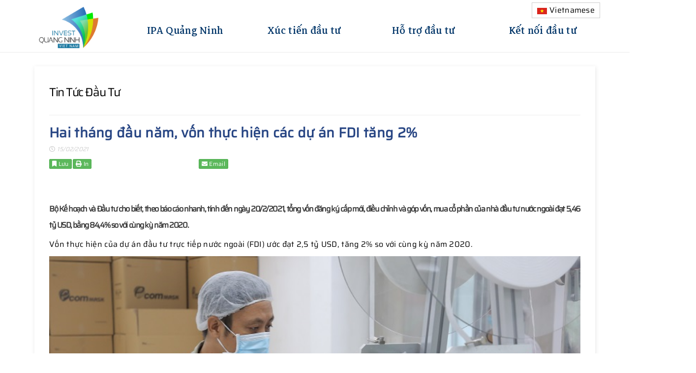

--- FILE ---
content_type: text/html; charset=UTF-8
request_url: https://investinquangninh.vn/vi/news/hai-thang-dau-nam-von-thuc-hien-cac-du-an-fdi-tang-2.html
body_size: 13048
content:
<!DOCTYPE html>
<html lang="vi">
   <head>
      <meta charset="utf-8">
      <meta http-equiv="X-UA-Compatible" content="IE=edge">
      <meta name="viewport" content="width=device-width, minimum-scale=1.0, maximum-scale=1.0, user-scalable=no, initial-scale=1.0, shrink-to-fit=no">
      <title>Hai tháng đầu năm, vốn thực hiện các dự án FDI tăng 2%</title>
      <base href="https://investinquangninh.vn/" />
      <link href="favicon.ico" rel="shortcut icon" type="image/vnd.microsoft.icon" />
      <link rel="canonical" href="https://investinquangninh.vn/vi/news/hai-thang-dau-nam-von-thuc-hien-cac-du-an-fdi-tang-2.html"/>
      <meta property="og:title" content="Hai tháng đầu năm, vốn thực hiện các dự án FDI tăng 2%"/>
      <meta property="og:description" content="Hai tháng đầu năm, vốn thực hiện các dự án FDI tăng 2%"/>
      <meta property="og:image" content="public/uploads/news/1473.jpg"/>
      <meta property="og:image:width" content="720" />
      <meta property="og:image:height" content="480" />
      <meta property="og:locale" content="vi" />
      <meta property="og:url" content="https://investinquangninh.vn/vi/news/hai-thang-dau-nam-von-thuc-hien-cac-du-an-fdi-tang-2.html">
      <meta property="og:type" content="article" />
      <meta name="subject" content="Hai tháng đầu năm, vốn thực hiện các dự án FDI tăng 2%">
      <meta name="robots" content="index,follow" />
      <meta name="abstract" content="Hai tháng đầu năm, vốn thực hiện các dự án FDI tăng 2%">
      <meta name="topic" content="Hai tháng đầu năm, vốn thực hiện các dự án FDI tăng 2%">
      <meta name="author" content="lethanh376@gmail.com">
      <meta name="reply-to" content="lethanh376@gmail.com">
      <meta name="owner" content="lethanh376@gmail.com">
      <meta name="title" property="og:title" content="Hai tháng đầu năm, vốn thực hiện các dự án FDI tăng 2%" />
      <meta name="keywords" property="og:keywords" content="" />
      <meta name="description" property="og:description" content="Hai tháng đầu năm, vốn thực hiện các dự án FDI tăng 2%" />
      <meta property="article:author" content="lethanh376@gmail.com" />
      <meta property="article:publisher" content="lethanh376@gmail.com" />
      <meta name="fb:page_id" content="DDCItinhQuangNinh" />
      <meta name="fb:app_id" content="125686319174086" />
      <meta name="og:email" content="ipaquangninh@gmail.com"/>
      <meta name="og:phone_number" content="02033533686"/>
      <!-- CSS plugin-->
      <link href="https://investinquangninh.vn/public/frontend/css/font-awesome-5.min.css?0808dd08ad62f5774e5f045e2ce6d08b" rel="stylesheet" type="text/css" />
      <link href="https://investinquangninh.vn/public/frontend/css/font-awesome-v4-shims.css?0808dd08ad62f5774e5f045e2ce6d08b" rel="stylesheet" type="text/css" />
      <link href="https://investinquangninh.vn/public/frontend/css/sppagebuilder.css?0808dd08ad62f5774e5f045e2ce6d08b" rel="stylesheet" type="text/css" />
      <link href="https://investinquangninh.vn/public/frontend/css/settings.css" rel="stylesheet" type="text/css" />

      <link href="https://investinquangninh.vn/public/frontend/css/bootstrap.min.css?v=11.5.7.p" rel="stylesheet" type="text/css" />
      <link href="https://fonts.googleapis.com/css?family=Droid+Sans:regular,700&amp;subset=latin" rel="stylesheet" type="text/css" />
      <link href="https://fonts.googleapis.com/css?family=Open+Sans:300,300italic,regular,italic,600,600italic,700,700italic,800,800italic&amp;subset=latin,greek-ext" rel="stylesheet" type="text/css" />
      <link href="https://investinquangninh.vn/public/frontend/css/transpro.bootstrap.min.css" rel="stylesheet" type="text/css" />
      
      <link href="https://investinquangninh.vn/public/frontend/css/template.css" rel="stylesheet" type="text/css" />
      <link href="https://investinquangninh.vn/public/frontend/css/preset3.css" rel="stylesheet" type="text/css" class="preset" />
      <link href="https://investinquangninh.vn/public/frontend/css/custom.css" rel="stylesheet" type="text/css" />

      <style type="text/css">
         .sp-page-builder .page-content #section-id-1591631988405{padding:20px 0 0 0;/*background-color:#1193d4;*/}#sppb-addon-1591631988407 .sppb-addon-title {margin-top:0px;margin-bottom:0px;color:#ffffff;font-size:28px;}#sppb-addon-1591631988409 .sppb-empty-space {height:5px;}.sp-page-builder .page-content #section-id-1518439204{padding:25px 0 50px 0;background-color:#f8f8f8;}#column-id-1518439205{background-color:#ffffff;}.sp-page-builder .page-content #section-id-1518439215{padding:50px 0 25px 0;background-color:#f8f8f8;}#column-id-1518439216{background-color:#ffffff;}#sppb-addon-1518439218 .sppb-empty-space {height:20px;}#column-id-1518439219{background-color:#ffffff;}#sppb-addon-1518439221 .sppb-empty-space {height:20px;}.sp-page-builder .page-content #section-id-1518439222{padding:50px 0 100px 0;}.sp-page-builder .page-content #section-id-1518439222 .sppb-section-title .sppb-title-heading {font-size:28px;line-height:28px;font-weight:300;color:#033566;margin-bottom:30px;}#sppb-addon-1518439225 .sppb-empty-space {height:50px;}#sppb-addon-1518439229 .sppb-empty-space {height:50px;}#sppb-addon-1518439233 .sppb-empty-space {height:50px;}.sp-page-builder .page-content #section-id-1518439235{padding:0 0 0 0;background-image:url(frontend/css/images/bg-2-1.jpg);background-repeat:no-repeat;background-size:cover;background-attachment:fixed;background-position:50% 0;}#sppb-addon-1518439237 .sppb-empty-space {height:60px;}#sppb-addon-1518439238 .sppb-addon-title {margin-top:0px;margin-bottom:0px;color:#ffffff;font-size:35px;}.sp-page-builder .page-content #section-id-1532079306310{padding:50px 0;margin:0px;background-color:#f8f8f8;}.sp-page-builder .page-content #section-id-1532079306310 .sppb-section-title .sppb-title-heading {font-size:40px;line-height:40px;font-weight:200;color:#033566;margin-bottom:50px;}
         #cookiesck {
         position:fixed;
         left:0;
         right: 0;
         bottom: 0;
         z-index: 99;
         min-height: 30px;
         color: #ffffff;
         background: rgba(0,0,0,0.7);
         text-align: center;
         font-size: 14px;
         line-height: 14px;
         }
         #cookiesck_text {
         padding: 10px 0;
         display: inline-block;
         }
         #cookiesck_buttons {
         float: right;
         }
         #cookiesck_accept,
         #cookiesck_decline,
         #cookiesck_readmore {
         float:left;
         padding:10px;
         margin: 5px;
         border-radius: 3px;
         text-decoration: none;
         cursor: pointer;
         transition: all 0.2s ease;
         }
         #cookiesck_readmore {
         float:right;
         color: #fff;
         border: 2px solid transparent;
         transition: all 0.2s ease;
         }
         #cookiesck_readmore:hover {
         border: 2px solid #fff;
         }
         #cookiesck_accept {
         background: #1176a6;
         border: 2px solid #1176a6;
         color: #f5f5f5;
         }
         #cookiesck_accept:hover {
         background: transparent;
         border: 2px solid darkturquoise;
         color: darkturquoise;
         }
         #cookiesck_decline {
         background: #000;
         border: 2px solid #000;
         color: #f5f5f5;
         }
         #cookiesck_decline:hover {
         background: transparent;
         border: 2px solid #fff;
         color: #fff;
         }
         #cookiesck_options {
         display: block;
         width: 30px;
         height: 30px;
         border-radius: 15px;
         box-sizing: border-box;
         position: fixed;
         bottom: 0;
         left: 0;
         margin: 10px;
         border: 1px solid #ccc;
         cursor: pointer;
         background: #fff url(public/frontend/css/images/cookies-icon.svg) center center no-repeat;
         background-size: 80% auto;
         }
         #cookiesck_options > .inner {
         display: none;
         width: max-content;
         margin-top: -40px;
         background: rgba(0,0,0,0.7);
         position: absolute;
         font-size: 14px;
         color: #fff;
         padding: 4px 7px;
         border-radius: 3px;
         }
         #cookiesck_options:hover > .inner {
         display: block;
         }
         body{font-family:Saira; font-size:15px; font-weight:normal; }
         h1{font-family:Saira; font-size:28px; font-weight:normal; }
         h2{font-family:Saira; font-size:24px; font-weight:normal; }
         h3{font-family:Saira; font-size:20px; font-weight:normal; }
         h4{font-family:Saira; font-size:18px; font-weight:normal; }
         h5{font-family:Saira; font-weight:600; }
         h6{font-family:Saira; font-weight:300; }
         #sp-top-info{ background-color:#f8f8f8;padding:5px 0; }
         #sp-bottom{ color:#ffffff;padding:70px 0px;/*background-color:#0d141b;*/background: url(public/frontend/css/images/bgfooter.jpg) no-repeat top left;background-size: cover; }
         #sp-footer{ background-color:#090e14; }
         .sppb-row-container-slide{ width: 1240px!important;margin: 0 auto; }
         .sppb-row-container-footer{ width: 1400px!important;margin: 0 auto; }
         .sp-module ul >li >a{ color: #888!important; }
         @media  only screen and (min-width:320px) and (max-width:736px){
            .sppb-row-container-slide{ width: 100%!important; }
            .sppb-row-container-footer{ width: 100%!important; }
            .tp-simpleresponsive img{ width: 100%!important; }
         }

      </style>
      
      <script src="https://investinquangninh.vn/public/frontend/js/jquery.min.js?b95db2c51466ae2f7e3196805934a2bc" type="text/javascript"></script>
      
      <script src="https://investinquangninh.vn/public/frontend/js/jquery.themepunch.tools.min.js" type="text/javascript"></script>
      <script src="https://investinquangninh.vn/public/frontend/js/jquery.themepunch.revolution.min.js" type="text/javascript"></script>
      <script src="https://investinquangninh.vn/public/frontend/js/bootstrap.min.js" type="text/javascript"></script>      <style type="text/css">
         body{ overflow-x: hidden; }
         .lagbox{ position: relative;float: left;width: 100%;height: auto; }
         .lagitems{ position: absolute;float: left;width: 150px;z-index: 99999999;right: -10px; }
         .dropbtn{ color: #000;padding: 10px;font-size: 16px;border: solid 1px #ccc;cursor: pointer;margin-top: 5px;line-height: 10px; }
         .dropdown{ position: relative;display: inline-block;float: right; }
         .dropdown img{ float: left;margin-right: 5px; }
         .dropdown-content { display: none;position: absolute;background-color: #f9f9f9;min-width: 160px;box-shadow: 0px 8px 16px 0px rgba(0, 0, 0, 0.2);z-index: 1; }
         .dropdown-content a { color: black;padding: 12px 16px;text-decoration: none;display: block;line-height:10px; }
         .dropdown-content a:hover { background-color: #f1f1f1 }
         .dropdown:hover .dropdown-content { display: block; }
         .dropdown:hover .dropbtn { background-color: #3e8e41; }
      </style>
   </head>
   <body class="site com-sppagebuilder view-page no-layout no-task itemid-101 en-gb ltr  layout-fluid lauyout-default ">
      <div class="container">
         <div class="row">
            <div class="col-sm-12 col-md-12">
               <div class="lagbox">
                  <div class="lagitems">
                     <div class="dropdown">
                        <div class="dropbtn">
                                                      <img src="https://investinquangninh.vn/public/frontend/css/images/vietnam-flag.png" width="20" height="15"> Vietnamese
                                                   </div>
                        <div class="dropdown-content">
                           <a href="https://investinquangninh.vn/vi"><img src="https://investinquangninh.vn/public/frontend/css/images/vietnam-flag.png" width="20" height="15"> Vietnamese</a>
                           <a href="https://investinquangninh.vn/en"><img src="https://investinquangninh.vn/public/frontend/css/images/eflag.jpg" width="20" height="15"> English</a>
                           <a href="https://investinquangninh.vn/ja"><img src="https://investinquangninh.vn/public/frontend/css/images/japan-flag.png" width="20" height="15"> Japanese</a>
                           <a href="https://investinquangninh.vn/ko"><img src="https://investinquangninh.vn/public/frontend/css/images/korean-flag.png" width="20" height="15"> Korean</a>
                        </div>
                     </div>
                  </div>
               </div>
            </div>
         </div>
      </div>
      <div class="body-innerwrapper" style="overflow: hidden;">
         <section id="sp-top-bar">
            <style type="text/css">
               .mntopright{ width: 100%;clear: both;margin-top: 5px; }
               .mntopright a{ padding: 40px 0px 0px 0px;display: block;font-family: MarkaziText;font-size: 28px;transition: 0.4s; }
               .mnlva1{ float: left;position: relative;width: 100%;height: auto; }
               .mnlva2{ background: #023669;width: 300px;position: absolute;float: left;z-index: 999999;border-radius: 7px;box-shadow: 1px 1px 3px #dedede;height: auto;min-height: 50px;display: none;transition: 1s;top: 68px; }
               .width_340{ width: 340px; }
               .mnlva2:before{ border-bottom: 11px solid #023669;border-left: 11px solid transparent;border-right: 11px solid transparent;content: "";display: inline-block;position: absolute;top: -10px;left: 50px;z-index: 99999;transition: 0.4s; }
               .mnlva2 ul{ margin: 0px;padding: 0px;list-style-type: none; }
               .mnlva2 ul li a{ padding: 11px 15px;display: block;color: #fff;font-weight: normal;font-size: 22px;text-align: left; }
               .mnlva2 ul li a:hover{ background-color: #fff;color: #023669; }
               .sp-column:hover .mnlva2{ display: block;transition: 1s; }
               @media  only screen and (min-width:320px) and (max-width:736px){
               .sp-default-logo{ margin-left: 10px;width: 152px; }
               .dropdown{ float: left!important; }
               }
            </style>
                        <div class="container">
               <div class="row">
                  <div id="sp-top2" class="col-sm-12 col-md-12">
                     <div class="row">
                        <div class="mntopright">
                           <div class="row">
                              <div class="col-sm-2 col-md-2">
                                 <a style="padding:0px;" class="logo" href="https://investinquangninh.vn/vi">
                                 <img class="sp-default-logo" src="public/frontend/css/images/logomain.png" alt="Invest Quảng Ninh">
                                 </a>
                              </div>
                              <div class="col-sm-10 col-md-10 hidden-xs">
                                 <div class="col-sm-3 col-md-3 hidden-xs" style="text-align:center;"><div class="sp-column" id="sp_column_1"><div class="mnlva1"><div class="row"><a href="javascript:void(0);">IPA Quảng Ninh</a></div><div class="mnlva2 " id="mnlva2_28"><ul><li><a href="vi/doi-ngu-can-bo">Đội ngũ cán bộ</a></li><li><a href="vi/co-cau-to-chuc">Cơ cấu tổ chức</a></li><li><a href="https://investinquangninh.vn/vi/n/hoat-dong-doan-the">Hoạt động đoàn thể</a></li><li><a href="vi/thong-tin-lien-he">Thông tin liên hệ</a></li><li><a href="vi/vi-tri">Vị trí</a></li></ul></div></div></div></div><div class="col-sm-3 col-md-3 hidden-xs" style="text-align:center;"><div class="sp-column" id="sp_column_2"><div class="mnlva1"><div class="row"><a href="javascript:void(0);">Xúc tiến đầu tư</a></div><div class="mnlva2  width_340" id="mnlva2_3"><ul><li><a href="vi/thanh-pho-ha-long">Tiềm năng, thế mạnh thu hút đầu tư</a></li><li><a href="https://investinquangninh.vn/danh-muc-du-an/">Danh mục dự án thu hút đầu tư</a></li><li><a data-toggle="modal" data-target="#defaultModal" onclick="fVview('dqfD0_jdpz8')" href="javasctip:void(0);">Video clip về XTĐT</a></li><li><a href="vi/chinh-sach-uu-dai-dau-tu">Cơ chế chính sách ưu đãi đầu tư</a></li><li><a href="vi/thong-tin-tham-chieu">Thông tin tham chiếu</a></li><li><a href="vi/thong-tin-khu-kinh-te-khu-cong-nghiep">Thông tin khu Kinh tế, khu công nghiệp</a></li></ul></div></div></div></div><div class="col-sm-3 col-md-3 hidden-xs" style="text-align:center;"><div class="sp-column" id="sp_column_3"><div class="mnlva1"><div class="row"><a href="javascript:void(0);">Hỗ trợ đầu tư</a></div><div class="mnlva2 " id="mnlva2_16"><ul><li><a href="vi/gioi-thieu-to-investor-care">Giới thiệu tổ Investor care</a></li><li><a href="https://investinquangninh.vn/vi/n/cac-hoat-dong-noi-bat">Các hoạt động nổi bật</a></li><li><a href="vi/danh-muc-du-an-ho-tro-dau-tu">Danh mục dự án hỗ trợ đầu tư</a></li><li><a href="vi/van-ban-phap-luat">Văn bản pháp luật</a></li><li><a href="https://investinquangninh.vn/vi/n/chuyen-doi-so">Chuyển đổi số</a></li><li><a href="https://investinquangninh.vn/vi/n/kinh-te-tu-nhan">Kinh tế tư nhân</a></li></ul></div></div></div></div><div class="col-sm-3 col-md-3 hidden-xs" style="text-align:center;"><div class="sp-column" id="sp_column_4"><div class="mnlva1"><div class="row"><a href="javascript:void(0);">Kết nối đầu tư</a></div><div class="mnlva2  width_340" id="mnlva2_20"><ul><li><a href="vi/thong-tin-quy-hoach">Thông tin quy hoạch</a></li><li><a href="vi/trinh-tu-thu-tuc-dau-tu">Trình tự thủ tục đầu tư</a></li><li><a href="vi/danh-sach-du-an-chap-thuan-chu-truong">Danh sách dự án chấp thuận chủ trương</a></li><li><a href="vi/hoi-dap">Hỏi & Đáp</a></li></ul></div></div></div></div>                              </div>
                           </div>
                        </div>
                     </div>
                  </div>
               </div>
            </div>
         </section>
         <style type="text/css">
            .mnmobile{ box-shadow: rgba(0, 0, 0, 0.05) 0px 3px 3px;background: rgb(17, 147, 212);padding: 0px;margin-bottom: -15px;margin-top: -10px;height: 45px;text-align: center; }
            #offcanvas-toggler{ line-height: 50px!important;float: none!important; }
            @media (max-width: 767.98px) {
            .offcanvas-collapse {
            position: fixed;
            top: 0;
            right: -10px;
            width: 100%;
            height: 100%;
            background: #00344c!important;
            z-index: 999999999;
            padding-right: 1rem;
            padding-left: 1rem;
            overflow-y: auto;
            background-color: var(--gray-dark);
            transition: -webkit-transform .3s ease-in-out;
            transition: transform .3s ease-in-out;
            transition: transform .3s ease-in-out, -webkit-transform .3s ease-in-out;
            -webkit-transform: translateX(100%);
            transform: translateX(100%);
            }
            .offcanvas-collapse.open {
            -webkit-transform: translateX(-1rem);
            transform: translateX(-1rem);  
            }
            .navbar-nav>li>a{ color: #fff; }
            .wapmnmobi ul{ list-style-type: none; }
            .wapmnmobi a{ color: #fff; }
            .wapmnmobi a.mdong{ padding: 10px;display: block; }
            .wapmnmobi .msmenu{display: block;background: transparent;border: none;box-shadow: none;position: static;float: none;padding-left: 10px; }
            .wapmnmobi .msmenu a{ display: block;clear:both;padding: 5px; }
            }
         </style>
         <div class="hidden-md hidden-lg mnmobile">
            <a id="offcanvas-toggler" href="javascript:void(0);" data-toggle="offcanvas"><i class="fa fa-bars"></i></a>
         </div>
         <div class="navbar-collapse offcanvas-collapse hidden-md hidden-lg">
            <div class="wapmnmobi">
               <p style="text-align: right;border-bottom: solid 1px #ccc;"><a class="mdong" data-toggle="offcanvas" href="javascript:void(0);">Đóng</a></p>
               <ul class="navbar-nav mr-auto"><li class="nav-item active"><a class="nav-link" href="/"><b>Trang chủ</b> <span class="sr-only">(current)</span></a></li><li class="nav-item dropdown"><a class="nav-link dropdown-toggle" href="#" id="dropdown1" data-toggle="dropdown" aria-haspopup="true" aria-expanded="true"><b>IPA Quảng Ninh</b></a><div class="dropdown-menu msmenu" aria-labelledby="dropdown1"><a class="dropdown-item" href="vi/doi-ngu-can-bo">Đội ngũ cán bộ</a><a class="dropdown-item" href="vi/co-cau-to-chuc">Cơ cấu tổ chức</a><a class="dropdown-item" href="https://investinquangninh.vn/vi/n/hoat-dong-doan-the">Hoạt động đoàn thể</a><a class="dropdown-item" href="vi/thong-tin-lien-he">Thông tin liên hệ</a><a class="dropdown-item" href="vi/vi-tri">Vị trí</a></div></li><li class="nav-item dropdown"><a class="nav-link dropdown-toggle" href="#" id="dropdown2" data-toggle="dropdown" aria-haspopup="true" aria-expanded="true"><b>Xúc tiến đầu tư</b></a><div class="dropdown-menu msmenu" aria-labelledby="dropdown2"><a class="dropdown-item" href="vi/thanh-pho-ha-long">Tiềm năng, thế mạnh thu hút đầu tư</a><a class="dropdown-item" href="https://investinquangninh.vn/danh-muc-du-an/">Danh mục dự án thu hút đầu tư</a><a class="dropdown-item" data-toggle="modal" data-target="#defaultModal" onclick="fVview('dqfD0_jdpz8')" href="javasctip:void(0);">Video clip về XTĐT</a><a class="dropdown-item" href="vi/chinh-sach-uu-dai-dau-tu">Cơ chế chính sách ưu đãi đầu tư</a><a class="dropdown-item" href="vi/thong-tin-tham-chieu">Thông tin tham chiếu</a><a class="dropdown-item" href="vi/thong-tin-khu-kinh-te-khu-cong-nghiep">Thông tin khu Kinh tế, khu công nghiệp</a></div></li><li class="nav-item dropdown"><a class="nav-link dropdown-toggle" href="#" id="dropdown3" data-toggle="dropdown" aria-haspopup="true" aria-expanded="true"><b>Hỗ trợ đầu tư</b></a><div class="dropdown-menu msmenu" aria-labelledby="dropdown3"><a class="dropdown-item" href="vi/gioi-thieu-to-investor-care">Giới thiệu tổ Investor care</a><a class="dropdown-item" href="https://investinquangninh.vn/vi/n/cac-hoat-dong-noi-bat">Các hoạt động nổi bật</a><a class="dropdown-item" href="vi/danh-muc-du-an-ho-tro-dau-tu">Danh mục dự án hỗ trợ đầu tư</a><a class="dropdown-item" href="vi/van-ban-phap-luat">Văn bản pháp luật</a><a class="dropdown-item" href="https://investinquangninh.vn/vi/n/chuyen-doi-so">Chuyển đổi số</a><a class="dropdown-item" href="https://investinquangninh.vn/vi/n/kinh-te-tu-nhan">Kinh tế tư nhân</a></div></li><li class="nav-item dropdown"><a class="nav-link dropdown-toggle" href="#" id="dropdown4" data-toggle="dropdown" aria-haspopup="true" aria-expanded="true"><b>Kết nối đầu tư</b></a><div class="dropdown-menu msmenu" aria-labelledby="dropdown4"><a class="dropdown-item" href="vi/thong-tin-quy-hoach">Thông tin quy hoạch</a><a class="dropdown-item" href="vi/trinh-tu-thu-tuc-dau-tu">Trình tự thủ tục đầu tư</a><a class="dropdown-item" href="vi/danh-sach-du-an-chap-thuan-chu-truong">Danh sách dự án chấp thuận chủ trương</a><a class="dropdown-item" href="vi/hoi-dap">Hỏi & Đáp</a></div></li></ul>               <p>&nbsp;</p>
               <p>&nbsp;</p>
               <p>&nbsp;</p>
               <p>&nbsp;</p>
            </div>
         </div>
         <script type="text/javascript">
            $(function () {
            $('[data-toggle="offcanvas"]').on('click', function () {
             $('.offcanvas-collapse').toggleClass('open')
            })
            })
         </script>
         <p>&nbsp;</p>
         
<section id="sp-main-body">
   <div class="container">
      <div class="row">
         <div id="sp-component" class="col-sm-12 col-md-12">
            <div class="sp-column ">
               <div id="system-message-container">
               </div>
               <article class="item item-page" itemscope="" itemtype="http://schema.org/Article">
                  <meta itemprop="inLanguage" content="en-GB">
                  <div class="entry-header has-post-format" style="margin-left: 0px;">
                     <span class="post-format"><i class="fa fa-thumb-tack"></i></span>
                     <h2 itemprop="name">
                        <a href="https://investinquangninh.vn/vi/n/tin-tuc-dau-tu">
                           Tin tức đầu tư
                        </a>
                     </h2>
                  </div>
                  <style type="text/css">
                     .boxtitlenews h1{ font-size: 28px!important;font-weight: bold; }
                     .boxnewsdetail figure img{ margin: 0 auto; }
                     .boxnewsdetail figcaption{ width: 600px;margin: 0 auto; }
                     .boxnewsdetail p{ line-height: 27px; }
                     .txt-nhat{ width: 100%;margin-top: 10px;margin-bottom: 20px; }
                     .nguontin{ font-weight: bold;width: 100%;height: 35px;line-height: 35px;text-align: right; }
                     .date_news{ font-style: italic;color: #ccc;font-size: 12px;margin: 10px 0; }
                     .mt-2, .my-2 { margin-top: 0.5rem!important; }
                     .align-items-center{ align-items:center!important; }
                     .d-flex{ display:flex!important; }
                     .social .savenews{ line-height: 20px; }
                     .mr-1, .mx-1{ margin-right:.25rem!important; }
                     .social-links { display: flex;align-items: center;line-height: 10px;max-height: 21px;margin-left: 3px; }
                     .font4{ font-size: 1.2rem; }
                     .pb-0, .py-0{ padding-bottom:0!important; }
                     .pt-0, .py-0{ padding-top:0!important; }
                     .btn-group-sm>.btn, .btn-sm{ padding:.25rem .5rem;line-height:1.5;border-radius:.2rem; }
                     .social-links .social-item{ display:flex; }
                     .boxnewsdetail img{ max-width: 100%;margin: 0 auto; }
                     @media  only screen and (min-width:320px) and (max-width:736px){
                        .boxnewsdetail figcaption{ width: 100%!important; }
                        .boxtitlenews h1{ margin-bottom: 20px;font-size: 25px!important; }
                     }

                  </style>
                  <hr>
                  
                  <div class="sppb-row">
                      
                        <div class="col-sm-12 col-md-12">
                        <div class="waptin">
                           <div class="boxtitlenews">
                              <h1>Hai tháng đầu năm, vốn thực hiện các dự án FDI tăng 2%</h1>
                           </div>
                           <div class="date_news"><i class="fa fa-clock-o" aria-hidden="true"></i> 15/02/2021</div>
                           
                           <div class="social mt-2 d-flex align-items-center">
                             <div class="savenews mr-1"><span class="btn btn-success btn_savenews btn-sm py-0 font4" data-id="3162596"><i class="fa fa-bookmark"></i> Lưu</span></div>
        <script>
            $(function() {
                var news_saved = store.get('news_saved') != undefined ? store.get('news_saved') : [];
                $('.btn_savenews').click(function(e) {
                    let id_news = $(this).data('id');
                    let check = '';
                    store.each(function(value, key) {
                        if (id_news == key) {
                            check = key;
                        }
                    });
                    if (check) {
                        $('.btn_savenews').removeClass('btn-warning');
                        $('.btn_savenews').addClass('btn-success');
                        store.remove(id_news);

                        let idx = news_saved.indexOf(parseInt(id_news));
                        news_saved.splice(idx, 1);
                    } else {
                        if (news_saved.length > 20) {
                            news_saved.splice(-1, 1);
                        }
                        news_saved.push(id_news);
                        store.set(id_news, {
                            id: id_news
                        });

                        $(this).removeClass('btn-success');
                        $(this).addClass('btn-warning');
                    }

                    store.set('news_saved', news_saved);

                });
            });
            $(document).ready(function() {
                let check_id = '3162596';
                check_id = parseInt(check_id);
                store.each(function(value, key) {
                    if (check_id == key) {
                        $('.btn_savenews').removeClass('btn-success');
                        $('.btn_savenews').addClass('btn-warning');
                    }
                });

                var news_read = store.get('news_read') != undefined ? store.get('news_read') : [];
                if (!news_read.includes(check_id)) {
                    if (news_read.length > 20) {
                        news_read.splice(-1, 1);
                    }
                    news_read.push(check_id);
                    store.set('news_read', news_read);
                }
            });
        </script>
                <div class="print_page"><span class="btn btn-success btn_print btn-sm py-0 font4" data-title="Hai tháng đầu năm, vốn thực hiện các dự án FDI tăng 2%" data-url="/print/news/1321648"><i class="fa fa-print"></i> In</span></div>
        <script>
            $(function() {
                $('.btn_print').click(function(e) {
                    var w = $(window).width() > 570 ? $(window).width() * 0.8 : 570,
                        h = $(window).height() * 0.8;
                    var title = $(this).attr('data-title');
                    var url = $(this).attr('data-url');
                    var left = (screen.width / 2) - (w / 2);
                    var top = (screen.height / 2) - (h / 2);
                    window.open(url, title, 'toolbar=no, location=no, directories=no, status=no, menubar=no, scrollbars=no, resizable=no, copyhistory=no, width=' + w + ', height=' + h + ', top=' + top + ', left=' + left);
                });

            });
        </script>
                             <!-- Social Links -->
        <div class="social-links">
            
                        <!-- Facebook Linke & Share -->
            <div class="social-item fblike">
                <iframe src="//www.facebook.com/plugins/like.php?href=https://investinquangninh.vn/vi/news/hai-thang-dau-nam-von-thuc-hien-cac-du-an-fdi-tang-2.html&width&layout=button_count&action=like&show_faces=false&share=true&height=20&appId=248862540396169" scrolling="no" frameborder="0" style="border:none; overflow:hidden; height:21px;width:142px;" allowtransparency="true"></iframe>
            </div>
            
                        <!-- Zalo -->
            <div class="social-item zalo mr-1">
                <div class="zalo-share-button" 
                    data-href="https://investinquangninh.vn/vi/news/hai-thang-dau-nam-von-thuc-hien-cac-du-an-fdi-tang-2.html" 
                    data-oaid="579745863508352884" 
                    data-layout="1" 
                    data-color="blue" 
                    data-customize=false>
                </div>
                <script src="https://sp.zalo.me/plugins/sdk.js"></script>
            </div>
            <!-- </div> -->
            
        </div>

                             <!-- EmailSharing-->
        <div class="print_page email">
            <a class="btn btn-success btn_email btn-sm py-0 font4" href="https://mail.google.com/mail/?view=cm&fs=1&to=ipaquangninh@gmail.com&su=Hai tháng đầu năm, vốn thực hiện các dự án FDI tăng 2%&body=https://investinquangninh.vn/vi/news/hai-thang-dau-nam-von-thuc-hien-cac-du-an-fdi-tang-2.html" target="_new">
                <i class="fa fa-envelope"></i> Email            </a>
        </div>
                  </div>
                           
                           <div class="boxnewsdetail">
                            <div>
<table align="left">
	<tbody>
		<tr>
			<td style="vertical-align:top">
			<h1 style="text-align:justify">&nbsp;</h1>

			<h2 style="text-align:justify"><span style="font-size:13pt"><span style="font-family:Cambria,"><span style="color:#4f81bd"><strong><span style="font-size:12.0pt"><span style="color:#363636">Bộ Kế hoạch v&agrave; Đầu tư cho biết, theo b&aacute;o c&aacute;o nhanh, t&iacute;nh đến ng&agrave;y 20/2/2021, tổng vốn đăng k&yacute; cấp mới, điều chỉnh v&agrave; g&oacute;p vốn, mua cổ phần của nh&agrave; đầu tư nước ngo&agrave;i đạt 5,46 tỷ USD, bằng 84,4% so với c&ugrave;ng kỳ năm 2020.</span></span></strong></span></span></span></h2>

			<p style="text-align:justify"><span style="font-size:12pt"><span style="color:black">Vốn thực hiện của dự &aacute;n đầu tư trực tiếp nước ngo&agrave;i (FDI) ước đạt 2,5 tỷ USD, tăng 2% so với c&ugrave;ng kỳ năm 2020.</span></span></p>

			<p style="text-align:justify"><img src="https://investinquangninh.vn/public/userfiles/files/image-20211222094851-1.jpeg" style="width:100%" /><span style="font-size:11pt"><span style="font-family:Calibri,"><span style="font-size:12.0pt"><span style="color:black">C&aacute;c nh&agrave; đầu tư nước ngo&agrave;i đ&atilde; đầu tư v&agrave;o 17 ng&agrave;nh, lĩnh vực.&nbsp;</span></span></span></span></p>

			<p style="text-align:justify"><span style="font-size:12pt"><span style="color:black">Theo đ&oacute;, trong th&aacute;ng 2, c&oacute; 126 dự &aacute;n mới được cấp giấy chứng nhận đăng k&yacute; đầu tư, giảm 74,8% so với c&ugrave;ng kỳ, tổng vốn đăng k&yacute; đạt 3,31 tỷ USD, giảm 33,9% so với c&ugrave;ng kỳ năm 2020.<br />
			Về vốn điều chỉnh, c&oacute; 115 lượt dự &aacute;n đăng k&yacute; điều chỉnh vốn đầu tư, giảm 23,8% so với c&ugrave;ng kỳ, tổng vốn đăng k&yacute; tăng th&ecirc;m đạt 1,61 tỷ USD, tăng 2,5 lần so với c&ugrave;ng kỳ.<br />
			Đối với g&oacute;p vốn, mua cổ phần, c&oacute; 445 lượt g&oacute;p vốn, mua cổ phần của nh&agrave; đầu tư nước ngo&agrave;i, giảm 71,9% so với c&ugrave;ng kỳ, tổng gi&aacute; trị vốn g&oacute;p 543,1 triệu USD, giảm 34,4% so với c&ugrave;ng kỳ.<br />
			Theo lĩnh vực đầu tư, c&aacute;c nh&agrave; đầu tư nước ngo&agrave;i đ&atilde; đầu tư v&agrave;o 17 ng&agrave;nh lĩnh vực; trong đ&oacute;, c&ocirc;ng nghiệp chế biến, chế tạo dẫn đầu với tổng vốn đầu tư đạt tr&ecirc;n 3 tỷ USD, chiếm 55,7% tổng vốn đầu tư đăng ký. Lĩnh vực sản xuất, ph&acirc;n phối điện đứng thứ hai với tổng vốn đầu tư 1,44 tỷ USD, chiếm 26,5% tổng vốn đầu tư đăng k&yacute;. Tiếp theo lần lượt l&agrave; c&aacute;c lĩnh vực kinh doanh bất động sản, hoạt động chuy&ecirc;n m&ocirc;n khoa học c&ocirc;ng nghệ với tổng vốn đăng k&yacute; gần 485 triệu USD v&agrave; gần 153 triệu USD.<br />
			Theo đối t&aacute;c đầu tư, đ&atilde; c&oacute; 46 quốc gia v&agrave; v&ugrave;ng l&atilde;nh thổ c&oacute; đầu tư tại Việt Nam; trong đ&oacute;, Nhật Bản dẫn đầu với tổng vốn đầu tư 1.64 tỷ USD, chiếm gần 30% tổng vốn đầu tư v&agrave;o Việt Nam. Singapore đứng thứ hai với tổng vốn đầu tư 1,07 tỷ USD, chiếm 19,6% tổng vốn đầu tư. H&agrave;n Quốc đứng thứ ba với tổng vốn đầu tư đăng k&yacute; 1,05 USD, chiếm 19,3% tổng vốn đầu tư. Tiếp theo l&agrave; Trung Quốc, Hongkong (Trung Quốc), Hoa Kỳ,&hellip;</span></span></p>

			<p style="text-align:justify">&nbsp;</p>

			<p style="text-align:justify">&nbsp;</p>

			<p style="text-align:justify">&nbsp;</p>
			</td>
		</tr>
	</tbody>
</table>
</div>
                            </div>
                            <div class="nguontin">
                               
                            </div>
                        </div>
                     </div> 
                     <hr/>
                     <style type="text/css">
                         .box_re li{ padding: 4px 6px; }
                     </style>
                     <div class="col-sm-12 col-md-12">
                        <p>&nbsp;</p>
                                                <p style="font-size:20px;"><b>Bài viết cùng chuyên mục</b></p>
                                                <hr/>
                        <div class="box_re">
                            <ul>
                                                                <li><a href="https://investinquangninh.vn/vi/news/quyet-tam-cao-nhat-de-hoan-thanh-muc-tieu-thu-hut-dau-tu-nam-2026.html">Quyết tâm cao nhất để hoàn thành mục tiêu thu hút đầu tư năm 2026</a></li>
                                                                <li><a href="https://investinquangninh.vn/vi/news/tao-da-thu-hut-dau-tu-ngoai-ngan-sach-trong-nam-moi.html">Tạo đà thu hút đầu tư ngoài ngân sách trong năm mới</a></li>
                                                                <li><a href="https://investinquangninh.vn/vi/news/ban-xuc-tien-dau-tu-thuong-mai-va-du-lich-tinh-quang-ninh-tiep-va-lam-viec-voi-doan-dai-dien-hiep-hoi-doanh-nghiep-viet-nam-tai-nga.html">Ban Xúc tiến Đầu tư, Thương mại và Du lịch tỉnh Quảng Ninh tiếp và làm việc với Đoàn đại diện Hiệp hội Doanh nghiệp Việt Nam tại Nga.</a></li>
                                                                <li><a href="https://investinquangninh.vn/vi/news/ban-xuc-tien-dau-tu-thuong-mai-va-du-lich-tinh-quang-ninh-to-chuc-hoi-nghi-tong-ket-cong-tac-nam-2025-trien-khai-nhiem-vu-nam-2026.html">Ban Xúc tiến Đầu tư, Thương mại và Du lịch tỉnh Quảng Ninh tổ chức Hội nghị tổng kết công tác năm 2025, triển khai nhiệm vụ năm 2026</a></li>
                                                                <li><a href="https://investinquangninh.vn/vi/news/quang-ninh-dau-an-2025-du-lich-quang-ninh-but-pha-ngoan-muc.html">Quảng Ninh - Dấu ấn 2025: Du lịch Quảng Ninh bứt phá ngoạn mục</a></li>
                                                                <li><a href="https://investinquangninh.vn/vi/news/thao-go-%E2%80%9Cdiem-nghen%E2%80%9D-de-doanh-nghiep-but-pha.html">Tháo gỡ “điểm nghẽn” để doanh nghiệp bứt phá</a></li>
                                                                <li><a href="https://investinquangninh.vn/vi/news/cong-tac-xuc-tien-dau-tu-ngay-cang-thuc-chat-hieu-qua.html">Công tác xúc tiến đầu tư ngày càng thực chất, hiệu quả</a></li>
                                                                <li><a href="https://investinquangninh.vn/vi/news/ban-xuc-tien-dau-tu-thuong-mai-va-du-lich-tinh-quang-ninh-tiep-va-lam-viec-voi-chuyen-gia-singapore-trong-linh-vuc-xay-dung-thuong-hieu-do-thi-kinh-te.html">Ban Xúc tiến Đầu tư, Thương mại và Du lịch tinh Quảng Ninh tiếp và làm việc với chuyên gia Singapore trong lĩnh vực xây dựng thương hiệu đô thị kinh tế</a></li>
                                                                <li><a href="https://investinquangninh.vn/vi/news/hoi-nghi-xuc-tien-dau-tu-phat-trien-khcn-doi-moi-sang-tao-va-chuyen-doi-so-tinh-quang-ninh-nam-2025.html">Hội nghị xúc tiến đầu tư phát triển KHCN, đổi mới sáng tạo và chuyển đổi số tỉnh Quảng Ninh năm 2025</a></li>
                                                                <li><a href="https://investinquangninh.vn/vi/news/thu-tuong-chi-thi-day-manh-phat-trien-khoa-hoc-cong-nghe-doi-moi-sang-tao-va-chuyen-doi-so.html">Thủ tướng chỉ thị đẩy mạnh phát triển khoa học, công nghệ, đổi mới sáng tạo và chuyển đổi số</a></li>
                                                                
                            </ul>
                        </div>
                     </div>
                  </div>
               </article>
            </div>
         </div>
      </div>
   </div>
</section>


      </div>
      </div>
      </div>
      </div>
      </div>
      </section>
      <p>&nbsp;</p>
      <p>&nbsp;</p>
      <style type="text/css">
         #sp-bottom{ padding: 20px 0px;background: #00344c;background-image: none!important; }
         .social_footer{ width: 100%;height: 55px;clear: both;margin: 15px 0 20px 0; }
         .social_footer ul{ list-style-type: none;margin: 0px;padding: 0px; }
         .social_footer ul li{ float: left;border-bottom: none!important;margin-right: 20px; }
         .social_footer ul li a{ border: solid 1px #fff;display: block;border-radius: 100%;width: 45px;height: 45px;text-align: center;padding-top: 13px;color: #fff; }
         .social_footer ul li a:hover{ background-color: #1193d4;color: #fff; }
         @media  only screen and (min-width:320px) and (max-width:736px){
         .rowmb{ margin: 0px;padding: 0px; }
         .box-pro p{ text-align: center; }
         .box-pro .row3info #box_content_pro p{ text-align: left!important; }
         .row3info{ margin-left: 0px!important; }
         .info3add{ right: auto!important; }
         .box-pro p b{ font-size: 13px!important; }
         .col-md-3-v1{ width: 100%!important; }
         .sppb-row{ display: block; }
         .box-pro .all{ width: 100%!important; }
         .box-pro ul li{ width: 50%!important; }
         }
      </style>
      <section id="sp-bottom">
         <div class="sppb-row-container-footer">
            <div class="row rowmb">
               <!--<div id="sp-bottom1" class="col-sm-12 col-md-1">
                  <img style="width: 100%;" src="http://investinquangninh.vn/uploads/images/userfiles/logo.png">
                  </div>-->
               <div id="sp-bottom2" class="col-sm-12 col-md-4">
                  <div class="sppb-row row0info">
                     <div class="sp-module-content">
                        <div class="custom"  >
                           <div class="textwidget">
                              <p><b style="font-family: 'YesevaOne';font-size: 15px;">BAN XÚC TIẾN VÀ HỖ TRỢ ĐẦU TƯ TỈNH QUẢNG NINH</b></p>
                              <p>Địa chỉ: Tầng 2, Liên cơ quan số 2, đường Nguyễn Văn Cừ, Phường Hồng Hà, Tp. Hạ Long, Quảng Ninh</p>
                              <p><em class="fa fa-phone"><em class="hidden">phone</em></em> Điện thoại: 0203.3533686</p>
                              <p><em class="fa fa-fax"><em class="hidden">phone</em></em> Fax: 0203.3533586</p>
                              <p><em class="fa fa-envelope"><em class="hidden">email </em></em><span> Email: ipaquangninh@gmail.com</span></p>
                              <div class="social_footer">
                                 <ul>
                                    <li><a target="_blank" href="https://www.facebook.com/DDCItinhQuangNinh"><i class="fa fa-facebook"></i></a></li>
                                    <li><a href="https://zalo.me/4104548645361146148">zalo</a></li>
                                    <li><a href="#"><i class="fa fa-twitter"></i></a></li>
                                    <li><a href="#"><i class="fa fa-linkedin"></i></a></li>
                                    <li style="margin-right: 0px;"><img src="public/frontend/css/images/qrcodeqn.png" style="width: 80px;background: #fff;border-radius: 5px;"></li>
                                 </ul>
                              </div>
                           </div>
                        </div>
                     </div>
                     <div style="width: 100%;min-height: 100px;line-height: 100px;display: block;clear: both;">
                        <p>
                           Lượt người truy cập: 12,967,268 / Đang online: 1                        </p>
                     </div>
                  </div>
               </div>
               <style type="text/css">
                  .box-pro{ width: 100%;height: auto; }
                  .box-pro ul{ list-style-type: none;margin: 0px;padding: 0px; }
                  .box-pro ul li{ float: left;width: 99px; }
                  .box-pro ul li a{ padding: .1cm 0px;background-color: #fff;color: #033566;display: block;text-align: center;margin-right: 5px;margin-bottom: 5px; }
                  .box-pro ul li a.active{ background-color: #033566!important;color: #fff!important; }
                  .box-pro .all{ width: 98%; }
                  .sp-module ul >li >a.active{ color: #033566!important;font-weight: bold;font-size: 16px; }
                  .thongtinthem{ text-align: right; }
                  .thongtinthem a{ background-color: #fff;display: block;padding: .1cm 6px; text-align: center;border-radius: 3px;width: 150px;float: left; }
                  .thongtinthem a:hover{ background-color: #033566;color: #fff; }
                  .info0add{ float:left;position: relative;width: 100%;height: auto;float: left; }
                  .info1add{ float: left;position: absolute;bottom: 0px;right: 100px; }
                  .col-md-3-v1{ width: 22%; }
                  .row0info{ margin-left: -5px; }
                  .row3info{ margin-left: -22px; } 
                  .info3add{ right: 83px;position: absolute;bottom: 0; } 
                  #box_content_pro{ font-size: 12px; }
                  #box_content_pro p{ margin: 5px 0; }
                  .red{ color: red; }
                  /*@media  screen and (min-width:1566.67px){ 
                  .row0info{ margin-left: -35px; } .box-pro .all { width: 199px; }
                  }
                  @media  screen and (min-width:1410px){ 
                  .info1add{ right: 50px; } 
                  .row0info{ margin-left: -25px; } 
                  .row3info{ margin-left: -19px; } 
                  .box-pro .all { width: 199px; } 
                  .info3add{ right: 57px;position: absolute;bottom: 0; } 
                  }
                  @media  screen and (min-width:1400px){ 
                  .box0img{ margin-left: -20px; } 
                  .info3add { right: 75px;position: absolute;bottom: 0; }
                  }
                  @media  screen and (min-width:1600px){ 
                  .box0img{ margin-left: -45px; } .info3add{ right: 80px;position: absolute;bottom: 0; } 
                  }
                  @media  screen and (width:1920px){ 
                  .box0img{ margin-left: -5px; }
                  .info3add{ right: 155px;position: absolute;bottom: 0; } 
                  .col-md-3-v1{ width: 17%; }
                  }
                  @media  screen and (width:2160px){ 
                  .col-md-3-v1{ width: 19%; }
                  .info3add { right: 195px;position: absolute;bottom: 0; }
                  }*/
               </style>
                              <input type="hidden" name="_token" value="9mckMwqYuHKxxPCVhZ5YmhRHrabIn762nWS35Lg0">
               <script type="text/javascript">
                  function fnLocalSelect(v,code){
                      var _token = $('input[name="_token"]').val(); // token để mã hóa dữ liệu
                     var arr=['quangninh','halong','campha','uongbi','mongcai','dongtrieu','quangyen','vandon','haiha','tienyen','bache','damha','binhlieu','coto'];
                     for(var i=0;i<arr.length;i++){
                        if(code==arr[i]){
                           var _bg=fnColor(arr[i]);
                           $('#'+arr[i]).css({'background':_bg,'color':'#fff'});
                        }else{
                           $('#'+arr[i]).css({'background':'white','color':'#033566'});
                        }
                     }
                  
                  
                      $.ajax({
                          url:"https://investinquangninh.vn/search_locals",
                          method:"POST",
                          data:{id:v, _token:_token},
                          success:function(data){
                              $("#dbo_contents").fadeIn();
                              $("#dbo_contents").html(data);
                          }
                      });
                  }
                  
                  function fnProSelect(b){
                     var arr=['all','halong','campha','uongbi','mongcai','dongtrieu','quangyen','vandon','haiha','tienyen','bache','damha','binhlieu','coto']
                     for(var i=0;i<arr.length;i++){
                        if(b==arr[i]){
                           //var _str=arr[i];
                           var _bg=fnColor(arr[i]);
                           var _map=fnMap(arr[i]);
                           fnMore(arr[i]);
                           $('#'+arr[i]).css({'background':_bg,'color':'#fff'});
                           $('div#bdo').html(_map);
                        }else{
                           $('#'+arr[i]).css({'background':'white','color':'#033566'});
                        }
                     }
                  }
                  function fnMap(v){
                     if(v=='all'){
                        return '<img style="width: 100%;" src="public/frontend/css/images/bdo.jpg">';
                     }else{
                        return '<img style="width: 100%;" src="public/frontend/css/images/bdo/'+v+'.jpg">';
                     }
                  }
                  function fnColor(v){
                     if(v=='quangninh'){
                        return '#033566';
                     }else if(v=='halong'){
                        return '#aee4fc';
                     }
                     else if(v=='campha'){
                        return '#807ffe';
                     }
                     else if(v=='uongbi'){
                        return '#fe8081';
                     }
                     else if(v=='mongcai'){
                        return '#00ff0c';
                     }
                     else if(v=='dongtrieu'){
                        return '#b4ff40';
                     }
                     else if(v=='quangyen'){
                        return '#00aaff';
                     }
                     else if(v=='vandon'){
                        return '#c0c000';
                     }
                     else if(v=='haiha'){
                        return '#ffff3f';
                     }
                     else if(v=='tienyen'){
                        return '#51fffe';
                     }
                     else if(v=='bache'){
                        return '#ff7f00';
                     }
                     else if(v=='damha'){
                        return '#81ff81';
                     }
                     else if(v=='binhlieu'){
                        return '#a84fff';
                     }
                     else if(v=='coto'){
                        return '#0503fe';
                     }
                  }
                  
               </script>
               <div id="sp-bottom2" class="col-sm-12 col-md-8">
                  <div style="width: 100%;height: auto;">
                     <div class="box-pro">
                        <p style="margin: 0 0 13px;"><b style="font-family: 'YesevaOne';font-size: 15px;">
                                                      THÔNG TIN TIỀM NĂNG THẾ MẠNH 13 ĐỊA PHƯƠNG
                                                      </b>
                        </p>
                     </div>
                     <div class="col-sm-12 col-md-3 col-md-3-v1">
                        <div class="sppb-row">
                           <div class="box-pro">
                              <ul>
                                 <li class="all"><a id="all" class="active" onclick="fnLocalSelect('1','quangninh')" href="javascript:void(0);">Tỉnh Quảng Ninh</a></li><li><a id="halong" onclick="fnLocalSelect('10','halong')" href="javascript:void(0);">Hạ Long</a></li><li><a id="campha" onclick="fnLocalSelect('11','campha')" href="javascript:void(0);">Cẩm Phả</a></li><li><a id="uongbi" onclick="fnLocalSelect('12','uongbi')" href="javascript:void(0);">Uông Bí</a></li><li><a id="mongcai" onclick="fnLocalSelect('13','mongcai')" href="javascript:void(0);">Móng Cái</a></li><li><a id="dongtrieu" onclick="fnLocalSelect('14','dongtrieu')" href="javascript:void(0);">Đông Triều</a></li><li><a id="quangyen" onclick="fnLocalSelect('2','quangyen')" href="javascript:void(0);">Quảng Yên</a></li><li><a id="vandon" onclick="fnLocalSelect('3','vandon')" href="javascript:void(0);">Vân Đồn</a></li><li><a id="haiha" onclick="fnLocalSelect('4','haiha')" href="javascript:void(0);">Hải Hà</a></li><li><a id="tienyen" onclick="fnLocalSelect('5','tienyen')" href="javascript:void(0);">Tiên Yên</a></li><li><a id="bache" onclick="fnLocalSelect('6','bache')" href="javascript:void(0);">Ba Chẽ</a></li><li><a id="damha" onclick="fnLocalSelect('7','damha')" href="javascript:void(0);">Đầm Hà</a></li><li><a id="binhlieu" onclick="fnLocalSelect('8','binhlieu')" href="javascript:void(0);">Bình Liêu</a></li><li><a id="coto" onclick="fnLocalSelect('9','coto')" href="javascript:void(0);">Cô Tô</a></li>                              </ul>
                           </div>
                           <p style="width: 100%;clear: both;margin: 0px;padding:0px;">&nbsp;</p>
                        </div>
                     </div>
                     <div class="col-sm-12 col-md-9">
                        <div class="sppb-row">
                           <div class="box-pro">
                              <!--------->
                              <div class="sppb-row" id="dbo_contents">
                                 <div class="col-sm-12 col-md-8">
                                    <div class="box0img" id="bdo">
                                       <img style="width: 100%;" src="public/frontend/css/images/bdo.jpg">
                                    </div>
                                 </div>
                                 <div class="col-sm-12 col-md-4">
                                    <div class="row3info">
                                       <div id="box_content_pro" style="height:246px;overflow: auto;">
                                                                                    <p style="color: #fff;font-size: large;"><b>Tỉnh Quảng Ninh</b></p>
                                          <p><b style="color: #fff;font-size: 13px;">Tiềm năng thế mạnh: </b> Lĩnh vực cảng biển, logistics, kinh tế biển, lĩnh vực công nghiệp, lĩnh vực du lịch, dịch vụ, lĩnh vực nông nghiệp, giáo dục đào tạo, y tế</p>
                                          <p><b style="color: #fff;font-size: 13px;">Diện tích:</b> 12,200 km2</p>
                                          <p><b style="color: #fff;font-size: 13px;">Dân số:</b></b> 1,35 triệu người</p>
                                          <p><b style="color: #fff;font-size: 13px;">Số lao động:</b></b> 693.900 người</p>
                                          <p><b style="color: #fff;font-size: 13px;">GRDP:</b> 10,05%</p>
                                          <p><b style="color: #fff;font-size: 13px;">GRDP/người:</b> 7.450 USD</p>
                                                                                 </div>
                                    </div>
                                 </div>
                                 <div class="info0add">
                                    <div class="info3add">
                                       <div class="thongtinthem" style="width: 100%;height: auto;clear: both;text-align: center;">
                                                                                    <a href="https://www.quangninh.gov.vn/Trang/Default.aspx"><i class="fa fa-arrow-circle-o-right" aria-hidden="true"></i> Thông tin thêm </a>
                                                                                 </div>
                                    </div>
                                 </div>
                              </div>
                              <!--------->   
                           </div>
                        </div>
                     </div>
                  </div>
               </div>
            </div>
         </div>
      </section>
      </div>
      <script src="https://ajax.googleapis.com/ajax/libs/jquery/3.5.1/jquery.min.js"></script>
      <script type="text/javascript" src="https://investinquangninh.vn/public/frontend/js/jquery-1.11.0.min.js"></script>
      <script>!function(s,u,b,i,z){var o,t,r,y;s[i]||(s._sbzaccid=z,s[i]=function(){s[i].q.push(arguments)},s[i].q=[],s[i]("setAccount",z),r=["widget.subiz.net","storage.googleapis"+(t=".com"),"app.sbz.workers.dev",i+"a"+(o=function(k,t){var n=t<=6?5:o(k,t-1)+o(k,t-3);return k!==t?n:n.toString(32)})(20,20)+t,i+"b"+o(30,30)+t,i+"c"+o(40,40)+t],(y=function(k){var t,n;s._subiz_init_2094850928430||r[k]&&(t=u.createElement(b),n=u.getElementsByTagName(b)[0],t.async=1,t.src="https://"+r[k]+"/sbz/app.js?accid="+z,n.parentNode.insertBefore(t,n),setTimeout(y,2e3,k+1))})(0))}(window,document,"script","subiz", "acrbezpivjrcpgwjpljb")</script>
      <!-- Global site tag (gtag.js) - Google Analytics -->
      <script async src="https://www.googletagmanager.com/gtag/js?id=UA-207743199-1"></script>
      <script>
         window.dataLayer = window.dataLayer || [];
         function gtag(){dataLayer.push(arguments);}
         gtag('js', new Date());
         
         gtag('config', 'UA-207743199-1');
      </script>
   </body>
   <script type="text/javascript">
      $(document).ready(function(){
          $("#defaultModal").click(function(){
              $('#ctvideo').html('');
          });
      });
          function fVview(v) {
          if(v!='0'){
              $('#ctvideo').html('<iframe width="100%" height="560" src="https://www.youtube.com/embed/'+v+'?autoplay=1" title="YouTube video player" frameborder="0" allow="accelerometer; autoplay; clipboard-write; encrypted-media; gyroscope; picture-in-picture" allowfullscreen></iframe>');
          }else{
              $('#ctvideo').html('');
          }
      
      }
      function tabsviews(v){
          if(v==0){
             $('#hl11a').addClass('hlactive');
             $('#hl11b').removeClass('hlactive');
             $('#hlcontents_video').css('display','block');
             $('#hlcontents_news').css('display','none');
          }else{
             $('#hl11b').addClass('hlactive');
             $('#hl11a').removeClass('hlactive');
             $('#hlcontents_video').css('display','none');
             $('#hlcontents_news').css('display','block');
          }
       }
   </script>
   <script type="text/javascript">
      /*$(document).ready(function(){
          setTimeout(fnScorll, 1000);
      });
      function fnScorll() {
          $('html,body').animate({scrollTop: 600});
      }*/
   </script>
   <div class="modal fade" id="defaultModal" tabindex="-1" role="dialog" style="z-index: 9999999;">
      <div class="modal-dialog modal-lg" role="document">
         <div class="modal-content">
            <div class="modal-body" style="background-color: #000;">
               <div id="ctvideo">
               </div>
            </div>
            <div class="modal-footer" style="background-color: #000;border-top: 1px solid #e8bf4e;">
               <button onclick="fVview('0')" type="button" style="background-color: #e8bf4e;color: #000;font-family: UTMAptima;" class="btn btn-link waves-effect" data-dismiss="modal">CLOSE</button>
            </div>
         </div>
      </div>
   </div>
   </body>
</html>

--- FILE ---
content_type: text/css
request_url: https://investinquangninh.vn/public/frontend/css/template.css
body_size: 9488
content:
.form-control {
  display: block;
  height: 34px;
  padding: 6px 12px;
  font-size: 14px;
  line-height: 1.428571429;
  color: #555555;
  background-color: #fff;
  background-image: none;
  border: 1px solid #ccc;
  border-radius: 4px;
  -webkit-box-shadow: inset 0 1px 1px rgba(0,0,0,0.075);
  box-shadow: inset 0 1px 1px rgba(0,0,0,0.075);
  -webkit-transition: border-color ease-in-out .15s, box-shadow ease-in-out .15s;
  -o-transition: border-color ease-in-out .15s, box-shadow ease-in-out .15s;
  transition: border-color ease-in-out .15s, box-shadow ease-in-out .15s;
}
.form-control:focus {
  border-color: #66afe9;
  outline: 0;
  -webkit-box-shadow: inset 0 1px 1px rgba(0,0,0,.075), 0 0 8px rgba(102,175,233,0.6);
  box-shadow: inset 0 1px 1px rgba(0,0,0,.075), 0 0 8px rgba(102,175,233,0.6);
}
.form-control::-moz-placeholder {
  color: #999;
  opacity: 1;
}
.form-control:-ms-input-placeholder {
  color: #999;
}
.form-control::-webkit-input-placeholder {
  color: #999;
}
.form-control[disabled],
.form-control[readonly],
fieldset[disabled] .form-control {
  cursor: not-allowed;
  background-color: #eeeeee;
  opacity: 1;
}
textarea.form-control {
  height: auto;
}
.boxnewsdetail{ margin-top: 20px; }
.sp-megamenu-parent {
  list-style: none;
  padding: 0;
  margin: 0;
  z-index: 9;
  display: block;
  float: left;
}
.sp-megamenu-parent >li {
  display: inline-block;
  position: relative;
  padding: 0;
}
.sp-megamenu-parent >li.menu-justify {
  position: static;
}
.sp-megamenu-parent >li >a {
  display: inline-block;
  padding: 0 18px;
  line-height: 60px;
  font-size: 17px;
  font-weight: 600;
  text-transform: lowercase;
  color: #023669;
  font-family: Montserrat;
  letter-spacing: -1px;
}
.sp-megamenu-parent >li.sp-has-child>a:after {
  font-family: "FontAwesome";
  content: " \f107";
}
.sp-megamenu-parent >li.active>a,
.sp-megamenu-parent >li:hover>a {
  border-top: 3px solid #1193d4;
}
.sp-megamenu-parent >li.active:hover>a,
.sp-megamenu-parent >li:hover>a {
  border-top: 3px solid #1193d4;
}
.sp-megamenu-parent .sp-module {
  padding-right: 10px;
}
.sp-megamenu-parent .sp-module form#login-form ul.form-links {
  display: none;
}
.sp-megamenu-parent .sp-mega-group {
  list-style: none;
  padding: 0;
  margin: 0;
}
.sp-megamenu-parent .sp-mega-group li.sp-has-child .sp-mega-group-child {
  list-style: none;
  padding: 0;
  margin: 0;
}
.sp-megamenu-parent .sp-dropdown {
  margin: 0;
  position: absolute;
  z-index: 9999;
  display: none;
  padding: 0;
}
.sp-megamenu-parent .sp-dropdown .sp-dropdown-inner {
  background: #023669;
  box-shadow: 0 3px 5px 0 rgba(0,0,0,0.2);
  border-top: 3px solid #1193d4;
}
.sp-megamenu-parent .sp-dropdown .sp-dropdown-items {
  list-style: none;
  padding: 10px 0 10px;
  margin: 0;
}
.sp-megamenu-parent .sp-dropdown .sp-dropdown-items .sp-has-child>a:after {
  font-family: "FontAwesome";
  content: " \f105";
  float: right;
}
.sp-megamenu-parent .sp-dropdown .sp-dropdown-items li.sp-menu-item {
  margin-bottom: 3px;
  padding-left: 20px;
  transition: 200ms;
}
.sp-megamenu-parent .sp-dropdown .sp-dropdown-items li.sp-menu-item:hover {
  border-left: 3px solid #1193d4;
  transition: 200ms;
}
.sp-megamenu-parent .sp-dropdown .sp-dropdown-items li.sp-menu-item a {
  border-radius: 3px;
  color: #fff;
  font-weight: 600;
  font-size: 14px !important;
}
.sp-megamenu-parent .sp-dropdown .sp-dropdown-items li.sp-menu-item a i {
  color: #023669;
  margin-right: 10px;
  width: 10px;
}
.sp-megamenu-parent .sp-dropdown .sp-dropdown-items li.sp-menu-item a:hover i {
  color: #fff;
}
.sp-megamenu-parent .sp-dropdown.sp-menu-center {
  margin-left: 45px;
}
.sp-megamenu-parent .sp-dropdown.sp-dropdown-main {
  top: 100%;
}
.sp-megamenu-parent .sp-dropdown.sp-dropdown-main.sp-menu-right,
.sp-megamenu-parent .sp-dropdown.sp-dropdown-main.sp-menu-full {
  left: 0;
}
.sp-megamenu-parent .sp-dropdown.sp-dropdown-main.sp-menu-left {
  right: 0;
}
.sp-megamenu-parent .sp-dropdown.sp-dropdown-sub {
  top: 0;
  left: 100%;
  padding-top: 0;
  padding-left: 10px;
}
.sp-megamenu-parent .sp-dropdown.sp-dropdown-sub .sp-dropdown-inner {
  box-shadow: #023669;
}
.sp-megamenu-parent .sp-dropdown li.sp-menu-item {
  display: block;
  padding: 0;
  position: relative;
}
.sp-megamenu-parent .sp-dropdown li.sp-menu-item >a {
  display: block;
  padding: 5px 10px;
  color: #333;
}
.sp-megamenu-parent .sp-dropdown li.sp-menu-item >a.sp-group-title {
  text-transform: uppercase;
  font-weight: 400;
  letter-spacing: 3px;
  font-size: 14px;
  padding: 0;
  margin-bottom: 15px;
}
.sp-megamenu-parent .sp-dropdown li.sp-menu-item >a.sp-group-title:hover {
  background-color: transparent !important;
  color: inherit !important;
  cursor: text !important;
}
.sp-megamenu-parent .sp-dropdown li.sp-menu-item >a:hover {
  color: #fff;
}
.sp-megamenu-parent .sp-dropdown li.sp-menu-item.active>a:hover {
  color: #fff;
}
.sp-megamenu-parent .sp-dropdown-mega {
  padding: 15px 15px 0 !important;
}
.sp-megamenu-parent .sp-dropdown-mega .sp-dropdown-inner {
  padding: 20px;
}
.sp-megamenu-parent .sp-dropdown-mega >.row {
  margin-top: 30px;
}
.sp-megamenu-parent .sp-dropdown-mega >.row:first-child {
  margin-top: 0;
}
.sp-megamenu-parent .sp-has-child:hover >.sp-dropdown {
  display: block;
}
.sp-megamenu-parent.menu-fade .sp-has-child:hover >.sp-dropdown {
  -webkit-animation: spMenuFadeIn 400ms;
  animation: spMenuFadeIn 400ms;
}
.sp-megamenu-parent.menu-zoom .sp-has-child:hover >.sp-dropdown {
  -webkit-animation: spMenuZoom 400ms;
  animation: spMenuZoom 400ms;
}
.sp-megamenu-parent.menu-fade-up .sp-has-child:hover >.sp-dropdown {
  -webkit-animation: spMenuFadeInUp 400ms;
  animation: spMenuFadeInUp 400ms;
}
#offcanvas-toggler {
  float: right;
  line-height: 60px;
}
#offcanvas-toggler >i {
  display: inline-block;
  padding: 0 0 0 10px;
  font-size: 18px;
  background: transparent;
  border-radius: 3px;
  cursor: pointer;
  -webkit-transition: color 400ms, background-color 400ms;
  -o-transition: color 400ms, background-color 400ms;
  transition: color 400ms, background-color 400ms;
}
#offcanvas-toggler >i:hover {
  color: #fff;
}
.close-offcanvas {
  position: absolute;
  top: 15px;
  right: 15px;
  z-index: 1;
  color: #000;
  border: 2px solid #eee;
  border-radius: 100%;
  width: 22px;
  height: 22px;
  line-height: 18px;
  text-align: center;
  font-size: 12px;
}
.close-offcanvas:hover {
  background: #000;
  color: #fff;
}
.offcanvas-menu {
  width: 280px;
  height: 100%;
  background: #fff;
  color: #999;
  position: fixed;
  top: 0;
  opacity: 0;
  z-index: 9999;
  overflow-y: scroll;
}
.offcanvas-menu .offcanvas-inner {
  padding: 20px;
}
.offcanvas-menu .offcanvas-inner .sp-module {
  margin-top: 20px;
}
.offcanvas-menu .offcanvas-inner .sp-module ul > li {
  border: none;
}
.offcanvas-menu .offcanvas-inner .sp-module ul > li a {
  border-bottom: 1px dotted #e8e8e8;
  -webkit-transition: 300ms;
  -o-transition: 300ms;
  transition: 300ms;
  padding: 4px 20px;
}
.offcanvas-menu .offcanvas-inner .sp-module ul > li a:hover {
  background: #f5f5f5;
}
.offcanvas-menu .offcanvas-inner .sp-module ul > li >a:before {
  display: none;
}
.offcanvas-menu .offcanvas-inner .sp-module:first-child {
  margin-top: 0;
}
.offcanvas-menu .offcanvas-inner .sp-module .sp-module-content > ul {
  margin: 0 -20px;
}
.offcanvas-menu .offcanvas-inner .search {
  margin-top: 25px;
}
.offcanvas-menu .offcanvas-inner .search input {
  width: 100%;
  border-radius: 0;
  border: 1px solid #eee;
  box-shadow: none;
  -webkit-box-shadow: none;
}
.ltr .offcanvas-menu {
  -webkit-transition: opacity 400ms cubic-bezier(0.7,0,0.3,1), right 400ms cubic-bezier(0.7,0,0.3,1);
  transition: opacity 400ms cubic-bezier(0.7,0,0.3,1), right 400ms cubic-bezier(0.7,0,0.3,1);
}
.ltr .body-innerwrapper:after {
  right: 0;
}
.ltr .offcanvas-menu {
  right: -280px;
}
.ltr.offcanvas .offcanvas-menu {
  right: 0;
}
.body-innerwrapper:after {
  position: absolute;
  top: 0;
  width: 0;
  height: 0;
  background: rgba(0,0,0,0.8);
  content: '';
  opacity: 0;
  -webkit-transition: opacity 0.5s, width 0.1s 0.5s, height 0.1s 0.5s;
  transition: opacity 0.5s, width 0.1s 0.5s, height 0.1s 0.5s;
  z-index: 999;
}
.offcanvas {
  width: 100%;
  height: 100%;
  position: relative;
}
.offcanvas .body-innerwrapper:after {
  width: 100%;
  height: 100%;
  opacity: 1;
  -webkit-transition: opacity 0.5s;
  transition: opacity 0.5s;
}
.offcanvas .offcanvas-menu {
  opacity: 1;
}
.offcanvas .offcanvas-menu ul.nav-child li {
  padding-left: 10px;
}
.menu .nav-child.small {
  font-size: inherit;
}
@-webkit-keyframes spMenuFadeIn {
  0% {
    opacity: 0;
  }
  100% {
    opacity: 1;
  }
}
@keyframes spMenuFadeIn {
  0% {
    opacity: 0;
  }
  100% {
    opacity: 1;
  }
}
@-webkit-keyframes spMenuZoom {
  0% {
    opacity: 0;
    -webkit-transform: scale(.8);
  }
  100% {
    opacity: 1;
    -webkit-transform: scale(1);
  }
}
@keyframes spMenuZoom {
  0% {
    opacity: 0;
    transform: scale(.8);
    -webkit-transform: scale(.8);
  }
  100% {
    opacity: 1;
    transform: scale(1);
    -webkit-transform: scale(1);
  }
}
@-webkit-keyframes spMenuFadeInUp {
  0% {
    opacity: 0;
    -webkit-transform: translate3d(0,30px,0);
  }
  100% {
    opacity: 1;
    -webkit-transform: none;
  }
}
@keyframes spMenuFadeInUp {
  0% {
    opacity: 0;
    transform: translate3d(0,30px,0);
  }
  100% {
    opacity: 1;
    transform: none;
  }
}
a {
  -webkit-transition: color 400ms, background-color 400ms;
  transition: color 400ms, background-color 400ms;
}
body {
  line-height: 26px;
  letter-spacing: 0.3px;
  color: #888;
}
a,
a:hover,
a:focus,
a:active {
  text-decoration: none;
}
label {
  font-weight: normal;
}
legend {
  padding-bottom: 10px;
}
img {
  display: block;
  max-width: 100%;
  height: auto;
}
h2 {
  letter-spacing: -0.06em !important;
}
h3 {
  letter-spacing: -0.04em !important;
}
h4 {
  letter-spacing: -0.02em !important;
}
.btn,
.sppb-btn {
  -webkit-transition: color 400ms, background-color 400ms, border-color 400ms;
  -o-transition: color 400ms, background-color 400ms, border-color 400ms;
  transition: color 400ms, background-color 400ms, border-color 400ms;
}
.offline-inner {
  margin-top: 100px;
}
select,
textarea,
input[type="text"],
input[type="password"],
input[type="datetime"],
input[type="datetime-local"],
input[type="date"],
input[type="month"],
input[type="time"],
input[type="week"],
input[type="number"],
input[type="email"],
input[type="url"],
input[type="search"],
input[type="tel"],
input[type="color"],
.uneditable-input {
  display: block;
  height: 34px;
  padding: 6px 12px;
  font-size: 14px;
  line-height: 1.428571429;
  color: #555555;
  background-color: #fff;
  background-image: none;
  border: 1px solid #ccc;
  border-radius: 4px;
  -webkit-box-shadow: inset 0 1px 1px rgba(0,0,0,0.075);
  box-shadow: inset 0 1px 1px rgba(0,0,0,0.075);
  -webkit-transition: border-color ease-in-out .15s, box-shadow ease-in-out .15s;
  -o-transition: border-color ease-in-out .15s, box-shadow ease-in-out .15s;
  transition: border-color ease-in-out .15s, box-shadow ease-in-out .15s;
}
select:focus,
textarea:focus,
input[type="text"]:focus,
input[type="password"]:focus,
input[type="datetime"]:focus,
input[type="datetime-local"]:focus,
input[type="date"]:focus,
input[type="month"]:focus,
input[type="time"]:focus,
input[type="week"]:focus,
input[type="number"]:focus,
input[type="email"]:focus,
input[type="url"]:focus,
input[type="search"]:focus,
input[type="tel"]:focus,
input[type="color"]:focus,
.uneditable-input:focus {
  border-color: #66afe9;
  outline: 0;
  -webkit-box-shadow: inset 0 1px 1px rgba(0,0,0,.075), 0 0 8px rgba(102,175,233,0.6);
  box-shadow: inset 0 1px 1px rgba(0,0,0,.075), 0 0 8px rgba(102,175,233,0.6);
}
select::-moz-placeholder,
textarea::-moz-placeholder,
input[type="text"]::-moz-placeholder,
input[type="password"]::-moz-placeholder,
input[type="datetime"]::-moz-placeholder,
input[type="datetime-local"]::-moz-placeholder,
input[type="date"]::-moz-placeholder,
input[type="month"]::-moz-placeholder,
input[type="time"]::-moz-placeholder,
input[type="week"]::-moz-placeholder,
input[type="number"]::-moz-placeholder,
input[type="email"]::-moz-placeholder,
input[type="url"]::-moz-placeholder,
input[type="search"]::-moz-placeholder,
input[type="tel"]::-moz-placeholder,
input[type="color"]::-moz-placeholder,
.uneditable-input::-moz-placeholder {
  color: #999;
  opacity: 1;
}
select:-ms-input-placeholder,
textarea:-ms-input-placeholder,
input[type="text"]:-ms-input-placeholder,
input[type="password"]:-ms-input-placeholder,
input[type="datetime"]:-ms-input-placeholder,
input[type="datetime-local"]:-ms-input-placeholder,
input[type="date"]:-ms-input-placeholder,
input[type="month"]:-ms-input-placeholder,
input[type="time"]:-ms-input-placeholder,
input[type="week"]:-ms-input-placeholder,
input[type="number"]:-ms-input-placeholder,
input[type="email"]:-ms-input-placeholder,
input[type="url"]:-ms-input-placeholder,
input[type="search"]:-ms-input-placeholder,
input[type="tel"]:-ms-input-placeholder,
input[type="color"]:-ms-input-placeholder,
.uneditable-input:-ms-input-placeholder {
  color: #999;
}
select::-webkit-input-placeholder,
textarea::-webkit-input-placeholder,
input[type="text"]::-webkit-input-placeholder,
input[type="password"]::-webkit-input-placeholder,
input[type="datetime"]::-webkit-input-placeholder,
input[type="datetime-local"]::-webkit-input-placeholder,
input[type="date"]::-webkit-input-placeholder,
input[type="month"]::-webkit-input-placeholder,
input[type="time"]::-webkit-input-placeholder,
input[type="week"]::-webkit-input-placeholder,
input[type="number"]::-webkit-input-placeholder,
input[type="email"]::-webkit-input-placeholder,
input[type="url"]::-webkit-input-placeholder,
input[type="search"]::-webkit-input-placeholder,
input[type="tel"]::-webkit-input-placeholder,
input[type="color"]::-webkit-input-placeholder,
.uneditable-input::-webkit-input-placeholder {
  color: #999;
}
select[disabled],
select[readonly],
fieldset[disabled] select,
textarea[disabled],
textarea[readonly],
fieldset[disabled] textarea,
input[type="text"][disabled],
input[type="text"][readonly],
fieldset[disabled] input[type="text"],
input[type="password"][disabled],
input[type="password"][readonly],
fieldset[disabled] input[type="password"],
input[type="datetime"][disabled],
input[type="datetime"][readonly],
fieldset[disabled] input[type="datetime"],
input[type="datetime-local"][disabled],
input[type="datetime-local"][readonly],
fieldset[disabled] input[type="datetime-local"],
input[type="date"][disabled],
input[type="date"][readonly],
fieldset[disabled] input[type="date"],
input[type="month"][disabled],
input[type="month"][readonly],
fieldset[disabled] input[type="month"],
input[type="time"][disabled],
input[type="time"][readonly],
fieldset[disabled] input[type="time"],
input[type="week"][disabled],
input[type="week"][readonly],
fieldset[disabled] input[type="week"],
input[type="number"][disabled],
input[type="number"][readonly],
fieldset[disabled] input[type="number"],
input[type="email"][disabled],
input[type="email"][readonly],
fieldset[disabled] input[type="email"],
input[type="url"][disabled],
input[type="url"][readonly],
fieldset[disabled] input[type="url"],
input[type="search"][disabled],
input[type="search"][readonly],
fieldset[disabled] input[type="search"],
input[type="tel"][disabled],
input[type="tel"][readonly],
fieldset[disabled] input[type="tel"],
input[type="color"][disabled],
input[type="color"][readonly],
fieldset[disabled] input[type="color"],
.uneditable-input[disabled],
.uneditable-input[readonly],
fieldset[disabled] .uneditable-input {
  cursor: not-allowed;
  background-color: #eeeeee;
  opacity: 1;
}
textareaselect,
textareatextarea,
textareainput[type="text"],
textareainput[type="password"],
textareainput[type="datetime"],
textareainput[type="datetime-local"],
textareainput[type="date"],
textareainput[type="month"],
textareainput[type="time"],
textareainput[type="week"],
textareainput[type="number"],
textareainput[type="email"],
textareainput[type="url"],
textareainput[type="search"],
textareainput[type="tel"],
textareainput[type="color"],
textarea.uneditable-input {
  height: auto;
}
.group-control select,
.group-control textarea,
.group-control input[type="text"],
.group-control input[type="password"],
.group-control input[type="datetime"],
.group-control input[type="datetime-local"],
.group-control input[type="date"],
.group-control input[type="month"],
.group-control input[type="time"],
.group-control input[type="week"],
.group-control input[type="number"],
.group-control input[type="email"],
.group-control input[type="url"],
.group-control input[type="search"],
.group-control input[type="tel"],
.group-control input[type="color"],
.group-control .uneditable-input {
  width: 100%;
}
#sp-top-bar {
  padding: 8px 0;
  height: 106px;
  border-bottom: 1px solid #ebebeb;
}
#sp-top-bar .sp-module {
  display: inline-block;
  margin: 0 0 0 20px;
}
.sp-module-content .mod-languages ul.lang-inline {
  margin: 0;
  padding: 0;
}
.sp-module-content .mod-languages ul.lang-inline li {
  border: none;
  display: inline-block;
  margin: 0 5px 0 0;
}
.sp-module-content .mod-languages ul.lang-inline li a {
  padding: 0 !important;
}
.sp-module-content .mod-languages ul.lang-inline li >a:before {
  display: none;
}
ul.social-icons {
  list-style: none;
  padding: 0;
  margin: 0;
  float: right;
}
ul.social-icons >li {
  display: inline-block;
  margin: 0 3px;
}
ul.social-icons >li a {
  display: block;
  font-size: 15px;
  line-height: 25px;
  background-color: transparent;
  padding: 0 2px;
  width: 30px;
  height: 30px;
  text-align: center;
  color: #888;
}
ul.social-icons >li a:hover {
  background-color: #fff;
  color: #1193d4 !important;
}
.sp-contact-info {
  float: right;
  list-style: none;
  padding: 0;
  margin: 0 -10px;
  padding: 25px 0;
}
.sp-contact-info li {
  margin: 0 10px;
  font-size: 90%;
  float: left;
}
.sp-contact-info li i {
  margin-bottom: 3px;
  margin-right: 5px;
  float: left;
  line-height: 38px;
  width: 40px;
  display: block;
  text-align: center;
  font-size: 35px;
  padding-right: 20px;
  color: #1193d4;
}
.sp-contact-info li p.contact-content {
  margin-left: 45px;
  font-size: 14px;
  font-weight: 400;
  margin-bottom: 0;
}
.sp-contact-info li p.contact-content span {
  display: block;
  line-height: 100%;
  margin: 2px 0 8px 5px;
  letter-spacing: .5px;
}
.sp-contact-info li p.contact-content span:last-child {
  font-weight: 600;
  color: #000;
  margin-bottom: 0;
}
#sp-header {
  background: #ffffff;
  box-shadow: 0 3px 3px rgba(0,0,0,0.05);
  padding: 0;
}
.logo {
  display: inline-block;
  height: 90px;
  display: table;
}
.logo h1 {
  font-size: 30px;
  line-height: 1;
  font-weight: 900;
  letter-spacing: -1px;
  margin: 0;
  padding: 0;
  display: table-cell;
  vertical-align: middle;
}
.logo h1 img {
  max-height: 90px;
}
.logo p {
  margin: 5px 0 0;
}
.sp-retina-logo {
  display: none;
}
.sticky-wrapper.is-sticky {
  position: relative;
  z-index: 999;
}
.sticky-wrapper.is-sticky #sp-header {
  background-color: rgba(255,255,255,0.95) !important;
}
@media only screen and (-webkit-min-device-pixel-ratio: 1.5),only screen and (-moz-min-device-pixel-ratio: 1.5),only screen and (-o-min-device-pixel-ratio: 1.5),only screen and (min-device-pixel-ratio: 1.5) {
  #sp-header .sp-default-logo {
    display: none;
  }
  #sp-header .sp-retina-logo {
    display: block;
  }
}
#sp-title {
  min-height: 0;
}
.sp-page-title {
  padding: 40px 0;
  background-repeat: no-repeat;
  background-position: 50% 50%;
  background-size: cover;
  background-attachment: fixed;
}
.sp-page-title h2,
.sp-page-title h3 {
  margin: 0;
  padding: 0;
  color: #fff;
  float: left;
}
.sp-page-title h2 {
  font-size: 24px;
  line-height: 1;
}
.sp-page-title h3 {
  font-size: 14px;
  font-weight: normal;
  line-height: 1;
  margin-top: 10px;
}
.sp-page-title .breadcrumb {
  background: none;
  padding: 0;
  float: right;
  margin: 0;
}
.sp-page-title .breadcrumb >.active {
  color: rgba(255,255,255,0.8);
}
.sp-page-title .breadcrumb >span,
.sp-page-title .breadcrumb >li,
.sp-page-title .breadcrumb >li+li:before,
.sp-page-title .breadcrumb >li>a {
  color: #fff;
}
.body-innerwrapper {
  overflow-x: hidden;
  -webkit-transition: margin-left 400ms cubic-bezier(0.7,0,0.3,1);
  transition: margin-left 400ms cubic-bezier(0.7,0,0.3,1);
}
.layout-boxed .body-innerwrapper {
  max-width: 1240px;
  margin: 0 auto;
  box-shadow: 0 0 5px rgba(0,0,0,0.2);
}
#sp-main-body {
  padding: 100px 0;
}
.com-sppagebuilder #sp-main-body {
  padding: 0;
}
.sppb-addon-cta .sppb-cta-subtitle {
  margin-bottom: 0;
  line-height: 26px !important;
}
.sppb-addon-cta .sppb-btn-lg {
  margin-top: 30px;
}
.sppb-addon-image-content {
  position: relative;
}
.sppb-addon-image-content .sppb-image-holder {
  position: absolute;
  top: 0;
  width: 50%;
  height: 100%;
  background-position: 100% center;
  background-size: cover;
}
.sppb-addon-image-content.aligment-left .sppb-image-holder {
  left: 0;
}
.sppb-addon-image-content.aligment-left .sppb-content-holder {
  padding: 80px 80px 80px 50px;
}
.sppb-addon-image-content.aligment-right .sppb-image-holder {
  right: 0;
}
.sppb-addon-image-content.aligment-right .sppb-content-holder {
  padding: 120px 50px 120px 0;
}
@media (max-width: 768px) {
  .sppb-addon-image-content .sppb-image-holder {
    position: inherit;
    width: 100% !important;
    height: 300px;
  }
}
.sp-module {
  margin-top: 50px;
}
.sp-module:first-child {
  margin-top: 0;
}
.sp-module .sp-module-title {
  margin: 0 0 20px;
  font-size: 14px;
  text-transform: uppercase;
  line-height: 1;
}
.sp-module ul {
  list-style: none;
  padding: 0;
  margin: 0;
}
.sp-module ul >li {
  display: block;
  border-bottom: 1px solid #e8e8e8;
  -webkit-transition: 300ms;
  transition: 300ms;
}
.sp-module ul >li >a {
  display: block;
  padding: 5px 0;
  line-height: 36px;
  padding: 2px 0;
  -webkit-transition: 300ms;
  transition: 300ms;
}
.sp-module ul >li >a:hover {
  background: none;
}
.sp-module ul >li:last-child {
  border-bottom: none;
}
.sp-module .categories-module ul {
  margin: 0 10px;
}
.sp-module .latestnews >div {
  padding-bottom: 5px;
  margin-bottom: 5px;
  border-bottom: 1px solid #e8e8e8;
}
.sp-module .latestnews >div:last-child {
  padding-bottom: 0;
  margin-bottom: 0;
  border-bottom: 0;
}
.sp-module .latestnews >div >a {
  display: block;
  font-weight: 400;
}
.sp-module .tagscloud {
  margin: -2px 0;
}
.sp-module .tagscloud .tag-name {
  display: inline-block;
  padding: 5px 10px;
  background: #808080;
  color: #fff;
  border-radius: 4px;
  margin: 2px 0;
}
.sp-module .tagscloud .tag-name span {
  display: inline-block;
  min-width: 10px;
  padding: 3px 7px;
  font-size: 12px;
  font-weight: 700;
  line-height: 1;
  text-align: center;
  white-space: nowrap;
  vertical-align: baseline;
  background-color: rgba(0,0,0,0.2);
  border-radius: 10px;
}
.login img {
  display: inline-block;
  margin: 20px 0;
}
.login .checkbox input[type="checkbox"] {
  margin-top: 6px;
}
.form-links ul {
  list-style: none;
  padding: 0;
  margin: 0;
}
.search .btn-toolbar {
  margin-bottom: 20px;
}
.search .btn-toolbar span.icon-search {
  margin: 0;
}
.search .btn-toolbar button {
  color: #fff;
}
.search .phrases .phrases-box .controls label {
  display: inline-block;
  margin: 0 20px 20px;
}
.search .phrases .ordering-box {
  margin-bottom: 15px;
}
.search .only label {
  display: inline-block;
  margin: 0 20px 20px;
}
.search .search-results dt.result-title {
  margin-top: 40px;
}
.search .search-results dt,
.search .search-results dd {
  margin: 5px 0;
}
.filter-search .chzn-container-single .chzn-single {
  height: 34px;
  line-height: 34px;
}
.form-search .finder label {
  display: block;
}
.form-search .finder .input-medium {
  width: 60%;
  border-radius: 4px;
}
.finder .word input {
  display: inline-block;
}
.finder .search-results.list-striped li {
  padding: 20px 0;
}
.article-info {
  line-height: 12px;
}
.article-info >dd {
  display: inline-block;
  font-size: 12px;
  color: #666;
  text-transform: uppercase;
  margin: 0;
  padding: 0 8px;
  border-right: 1px solid #ddd;
}
.article-info >dd:last-child {
  border-right: none;
}
.article-info >dd >i {
  display: inline-block;
  margin-right: 3px;
}
article.item {
  margin-bottom: 50px;
}
.tags {
  margin-top: 20px;
}
.tags >span {
  text-transform: uppercase;
}
.content_rating,
.content_rating + form {
  display: none;
}
.voting-symbol {
  unicode-bidi: bidi-override;
  direction: rtl;
  font-size: 14px;
  display: inline-block;
}
.voting-symbol span.star {
  font-family: "FontAwesome";
  font-weight: normal;
  font-style: normal;
  display: inline-block;
}
.voting-symbol span.star.active:before {
  content: "\f005";
}
.voting-symbol span.star:before {
  content: "\f006";
  padding-right: 5px;
}
.sp-rating span.star:hover:before,
.sp-rating span.star:hover ~ span.star:before {
  content: "\f005";
  cursor: pointer;
}
div[itemprop="articleBody"] {
  padding-bottom: 30px;
  margin-bottom: 30px;
  border-bottom: 1px solid #eee;
}
.tags a.label {
  background: #eee;
  color: #000;
  border-radius: 30px;
  font-size: 12px;
  padding: 4px 15px;
  font-weight: 600;
}
.post_rating {
  margin-bottom: 20px;
}
.post_rating .ajax-loader,
.post_rating .voting-result {
  display: none;
}
.post-format {
  position: absolute;
  top: 0;
  left: -68px;
  display: block;
  width: 48px;
  height: 48px;
  font-size: 24px;
  line-height: 48px;
  text-align: center;
  color: #fff;
  border-radius: 3px;
}
#sp-right .sp-module {
  background: #fff;
  padding: 40px;
  border: 1px solid #eee;
  margin-top: 30px;
}
#sp-right .sp-module:first-child {
  margin-top: 0;
}
#sp-right .sp-module h3 {
  font-size: 17px;
  font-weight: 600;
}
#sp-right .sp-module .categories-module ul li a {
  line-height: 30px;
  font-size: 13px;
  font-weight: 400;
  display: inline-block;
  padding-left: 20px;
}
#sp-right .sp-module .tagspopular ul li a:hover {
  background: #023669;
  color: #fff !important;
  border-color: #023669;
}
#sp-right .sp-module .latestnews div {
  font-style: italic;
}
#sp-right .sp-module .latestnews div a {
  font-size: 14px;
  font-weight: 600;
  font-style: normal;
}
#sp-right .sp-module .latestnews div span {
  margin-right: 10px;
}
div.blog-content {
  padding: 40px 40px;
}
div.blog-content p.readmore {
  margin-top: 30px;
}
div.blog-content p.readmore a {
  border-width: 2px;
  font-size: 14px;
  font-weight: 600;
  line-height: 18px;
  margin: 10px 0 0;
  border-radius: 30px;
  border-color: #023669;
  color: #023669;
  padding: 8px 35px;
  background: transparent;
}
div.blog-content p.readmore a:hover {
  background: #023669;
  color: #fff;
}
ul.pagenav li a {
  border-width: 2px;
  font-size: 14px;
  font-weight: 600;
  line-height: 18px;
  margin: 10px 0 0;
  border-radius: 30px;
  border-color: #023669;
  color: #023669;
  padding: 8px 35px;
  background: transparent;
}
ul.pagenav li a:hover {
  background: #023669;
  color: #fff;
}
article.item-page {
  padding: 30px;
}
article.item-page .entry-image {
  margin-bottom: 30px;
}
body.com-content section#sp-main-body {
  background: #fafafa;
}
article.item {
  background: #fff;
  box-shadow: 1px 2px 7.28px 0.72px rgba(0,0,0,0.08);
}
.entry-status,
.entry-quote {
  margin-bottom: 50px;
}
.entry-header {
  position: relative;
  margin-bottom: 30px;
}
.entry-header.has-post-format {
  margin-left: 68px;
}
.entry-header h2 {
  margin: 8px 0 0;
  font-size: 24px;
  line-height: 1;
  font-weight: 600 !important;
  text-transform: capitalize;
}
.entry-header h2 a {
  color: #000;
}
.entry-header h2 a:hover {
  color: #023669;
}
.entry-link {
  padding: 70px 50px;
  position: relative;
  z-index: 1;
}
.entry-link a h4 {
  margin: 0;
  font-size: 36px;
  color: #fff;
}
.entry-link a h4:hover {
  color: rgba(255,255,255,0.85);
}
.entry-link:before {
  position: absolute;
  right: 0;
  font-size: 300px;
  content: "\f0c1";
  font-family: FontAwesome;
  transform: rotate(90deg);
  top: 100px;
  color: rgba(255,255,255,0.15);
  z-index: -1;
}
blockquote {
  font-style: italic;
}
.entry-quote {
  position: relative;
  padding: 80px 50px;
  color: rgba(255,255,255,0.9);
}
.entry-quote:before {
  position: absolute;
  left: -40px;
  font-size: 300px;
  content: "\f10e";
  font-family: FontAwesome;
  transform: rotate(15deg);
  top: -75px;
  color: rgba(255,255,255,0.15);
}
.entry-quote blockquote small {
  color: #FFF;
  font-weight: 600;
  font-size: 20px;
}
.entry-quote blockquote {
  padding: 0;
  margin: 0;
  font-size: 16px;
  border: none;
}
.carousel-left,
.carousel-right {
  position: absolute;
  top: 50%;
  font-size: 24px;
  width: 36px;
  height: 36px;
  line-height: 36px;
  margin-top: -18px;
  text-align: center;
  color: #fff;
  background: rgba(0,0,0,0.5);
  border-radius: 4px;
  -webkit-transition: 400ms;
  transition: 400ms;
}
.carousel-left:hover,
.carousel-right:hover {
  color: #fff;
}
.carousel-left:focus,
.carousel-right:focus {
  color: #fff;
}
.carousel-left {
  left: 10px;
}
.carousel-right {
  right: 10px;
}
.newsfeed-category .category {
  list-style: none;
  padding: 0;
  margin: 0;
}
.newsfeed-category .category li {
  padding: 5px 0;
}
.newsfeed-category #filter-search {
  margin: 10px 0;
}
.category-module,
.categories-module,
.archive-module,
.latestnews,
.newsflash-horiz,
.mostread,
.form-links,
.list-striped {
  list-style: none;
  padding: 0;
  margin: 0;
}
.category-module li,
.categories-module li,
.archive-module li,
.latestnews li,
.newsflash-horiz li,
.mostread li,
.form-links li,
.list-striped li {
  padding: 2px 0;
}
.category-module li h4,
.categories-module li h4,
.archive-module li h4,
.latestnews li h4,
.newsflash-horiz li h4,
.mostread li h4,
.form-links li h4,
.list-striped li h4 {
  margin: 5px 0;
}
#sp-bottom .sp-module .sp-module-title {
  text-transform: none;
  font-weight: 400;
  font-size: 24px;
}
#sp-footer {
  color: #fff;
  text-align: center;
  padding: 20px 0;
}
#sp-footer a {
  color: rgba(255,255,255,0.9);
}
#sp-footer a:hover {
  color: #fff;
}
.post-format {
  border: 1px solid;
}
#sp-footer-wrapper ul {
  display: inline-block;
}
#sp-footer-wrapper ul.nav {
  display: inline-block;
  list-style: none;
  padding: 0;
  margin: 0 5px;
}
#sp-footer-wrapper ul.nav li {
  display: inline-block;
  margin: 0 5px;
}
#sp-footer-wrapper ul.nav li a {
  display: block;
}
#sp-footer-wrapper ul.nav li a:hover {
  background: none;
}
#sp-footer-wrapper .helix-framework {
  display: inline-block;
}
#sp-footer-wrapper .helix-framework .helix-logo {
  display: block;
  width: 130px;
  height: 40px;
  text-indent: -9999px;
  background: url(../images/helix-logo-white.png) no-repeat 0 0;
}
#sp-footer-wrapper .copyright {
  display: block;
}
.sp-comingsoon {
  width: 100%;
  height: 100%;
  min-height: 100%;
}
.sp-comingsoon body {
  width: 100%;
  height: 100%;
  min-height: 100%;
  color: #fff;
}
.sp-comingsoon .sp-comingsoon-title {
  margin-top: 130px;
  font-size: 42px;
  margin-bottom: 10px;
  font-weight: 700;
}
.sp-comingsoon .sp-comingsoon-content {
  font-size: 28px;
  font-weight: 300;
}
.sp-comingsoon .days,
.sp-comingsoon .hours,
.sp-comingsoon .minutes,
.sp-comingsoon .seconds {
  display: inline-block;
  margin: 80px 15px;
}
.sp-comingsoon .days .number,
.sp-comingsoon .hours .number,
.sp-comingsoon .seconds .number,
.sp-comingsoon .minutes .number {
  width: 115px;
  height: 120px;
  line-height: 120px;
  border: 1px solid #fff;
  border-radius: 4px;
  display: inline-block;
  font-size: 48px;
  font-weight: bold;
}
.sp-comingsoon .days .string,
.sp-comingsoon .minutes .string,
.sp-comingsoon .seconds .string,
.sp-comingsoon .hours .string {
  display: block;
  font-size: 18px;
  margin-top: 10px;
}
.sp-comingsoon .social-icons li {
  display: inline-block;
  margin: 0 15px;
}
.sp-comingsoon .social-icons li a {
  color: rgba(255,255,255,0.7);
  font-size: 24px;
  -webkit-transition: color 400ms;
  transition: color 400ms;
}
.sp-comingsoon .social-icons li a:hover {
  color: #fff;
}
.error-page {
  width: 100%;
  height: 100%;
  min-height: 100%;
}
.error-page body {
  width: 100%;
  height: 100%;
  min-height: 100%;
}
.error-page .error-page-inner {
  height: 100%;
  min-height: 100%;
  width: 100%;
  display: table;
  text-align: center;
}
.error-page .error-page-inner >div {
  display: table-cell;
  vertical-align: middle;
}
.error-page .fa-exclamation-triangle {
  font-size: 64px;
  line-height: 1;
  margin-bottom: 10px;
}
.error-page .error-code {
  font-weight: bold;
  font-size: 96px;
  line-height: 1;
  margin: 0 0 10px 0;
  padding: 0;
}
.error-page .error-message {
  font-size: 24px;
  line-height: 1;
  margin-bottom: 30px;
}
.sp-social-share ul {
  display: block;
  padding: 0;
  margin: 20px -5px 0;
}
.sp-social-share ul li {
  display: inline-block;
  font-size: 24px;
  margin: 0 5px;
}
.dl-horizontal dt {
  margin: 8px 0;
  text-align: left;
}
.page-header {
  padding-bottom: 15px;
}
table.category {
  width: 100%;
}
table.category thead >tr,
table.category tbody >tr {
  border: 1px solid #f2f2f2;
}
table.category thead >tr th,
table.category thead >tr td,
table.category tbody >tr th,
table.category tbody >tr td {
  padding: 10px;
}
.contact-form .form-actions {
  background: none;
  border: none;
}
@media print {
  .visible-print {
    display: inherit !important;
  }
  .hidden-print {
    display: none !important;
  }
}
.sp-simpleportfolio .sp-simpleportfolio-filter > ul > li > a {
  background: #2D2D2D;
  border-radius: 2px;
  color: #fff;
  -webkit-transition: 300ms;
  transition: 300ms;
}
h2,
h3 {
  line-height: 130% !important;
}
.sppb-section.overlay {
  position: relative;
}
.sppb-section.overlay::after {
  position: absolute;
  height: 100%;
  background-color: rgba(255,255,255,0.7);
  background-repeat: repeat;
  width: 100%;
  content: "";
  top: 0;
  left: 0;
  z-index: -1;
}
.sppb-section.overlay-color {
  position: relative;
}
.sppb-section.overlay-color::after {
  position: absolute;
  height: 100%;
  background-color: rgba(17,147,212,0.9);
  background-repeat: repeat;
  width: 100%;
  content: "";
  top: 0;
  left: 0;
  z-index: -1;
}
.sppb-section.overlay-dark {
  position: relative;
}
.sppb-section.overlay-dark::after {
  position: absolute;
  height: 100%;
  background-color: rgba(23,22,33,0.8);
  background-repeat: repeat;
  width: 100%;
  content: "";
  top: 0;
  left: 0;
  z-index: -1;
}
#sp-page-builder .page-content .sppb-section {
  margin-top: 0;
}
.sppb-image-holder:before {
  background-color: rgba(255,255,255,0.7);
  z-index: 1;
  width: 100%;
  height: 100%;
}
.sppb-btn {
  border-radius: 3px;
  padding: 8px 35px;
  text-transform: lowercase;
  font-family: Poppins, sans-serif;
  font-weight: 700;
  font-size: 13px;
  margin-top: 10px;
}
.sppb-btn.sppb-btn-primary {
  background-color: #1193d4;
  color: #fff;
  border-width: 2px;
  border-color: #1193d4;
}
.sppb-btn.sppb-btn-primary:hover {
  background-color: transparent;
  color: #1193d4;
  border-color: #1193d4 !important;
  border-width: 2px !important;
}
.sppb-btn.sppb-btn-info {
  background: none;
  padding: 0;
  color: #023669;
  border: none;
  font-weight: 600;
  font-family: Poppins, sans-serif;
  text-transform: lowercase;
}
.sppb-btn.sppb-btn-info i {
  margin-left: 5px;
  transition: all 0.2s ease-in-out 0s;
}
.sppb-btn.sppb-btn-info:hover i {
  margin-left: 10px;
  transition: all 0.2s ease-in-out 0s;
}
.sppb-btn.sppb-btn-default {
  border: 2px solid #023669;
  border-color: #023669 !important;
  background-color: #023669 !important;
  color: #fff;
  text-shadow: 0 1px rgba(0,0,0,0.15);
}
.sppb-btn.sppb-btn-default:hover {
  background-color: transparent !important;
  border-color: #023669 !important;
  color: #023669;
}
.sppb-btn.sppb-btn-link {
  padding: 8px !important;
  width: 35px;
  height: 35px;
  border: 1px solid;
  border-radius: 3px !important;
}
.sppb-btn.sppb-btn-link:hover {
  background-color: #023669;
  color: #fff;
  border-color: #023669;
}
.sppb-btn.sppb-btn-success {
  background-color: transparent;
  color: #023669;
  border: 3px solid #023669;
}
.sppb-btn.sppb-btn-success:hover {
  background-color: #023669;
  color: #1193d4;
}
.sppb-btn.sppb-btn-lg {
  padding: 17px 40px;
  font-size: 16px;
  font-weight: 600;
}
.sppb-animated-number-title {
  font-weight: 700;
}
.sppb-addon-animated-number .sppb-icon {
  border-right: 2px solid #fff;
  float: left;
  margin-right: 15px;
  padding-right: 15px;
}
.sppb-animated-number {
  font-weight: 900;
}
.sppb-addon-persion {
  border: 1px solid #f1f1f1;
  border-radius: 3px;
  padding: 15px;
  background: #fff;
}
.sppb-addon-persion:hover {
  box-shadow: 1px 1px 2px 0px rgba(0,0,0,0.1);
}
.sppb-addon-persion .sppb-person-image img {
  width: 100%;
}
.sppb-addon-persion .sppb-person-information {
  margin: 15px 15px 0;
  text-transform: uppercase;
}
.sppb-addon-persion .sppb-person-information .sppb-person-designation {
  font-size: 11px !important;
  font-style: italic;
}
.sppb-addon-persion .sppb-person-introtext {
  margin: 15px 15px 0;
}
.sppb-addon-persion .sppb-person-social-icons {
  margin: 15px 15px 0;
}
.sppb-addon-persion .sppb-person-social-icons .sppb-person-social {
  margin: 0 -4px;
}
.sppb-addon-persion .sppb-person-social-icons .sppb-person-social >li {
  margin: 3px !important;
}
.sppb-addon-persion .sppb-person-social-icons .sppb-person-social >li a {
  font-size: 13px !important;
  border-radius: 50%;
  border: 1px solid #ddd;
  color: #999;
  width: 30px;
  height: 30px;
  text-align: center;
  line-height: 30px !important;
}
.sppb-addon-persion .sppb-person-social-icons .sppb-person-social >li a:hover {
  background: #023669;
  color: #fff;
  border-color: #023669;
}
.sppb-addon-feature a h1,
.sppb-addon-feature a h3 {
  transition: all .2s;
}
.sppb-addon-feature a h1:hover,
.sppb-addon-feature a h3:hover {
  color: #023669 !important;
  transition: all .2s;
}
.sppb-addon-feature span {
  width: 100%;
}
.service-feature-box .sppb-addon-feature .sppb-addon-content a h3 {
  padding-left: 30px;
}
.service-feature-box .sppb-addon-feature .sppb-addon-content .sppb-addon-text {
  padding-left: 30px;
  padding-right: 30px;
}
.service-feature-box .sppb-addon-button-group {
  padding-left: 30px;
  padding-bottom: 30px;
}
.sp-simpleportfolio .sp-simpleportfolio-filter > ul > li {
  border-right: 1px solid #ddd;
  line-height: 15px;
  padding-right: 15px;
  padding-left: 5px;
}
.sp-simpleportfolio .sp-simpleportfolio-filter > ul > li:last-child {
  border-right: none;
}
.sp-simpleportfolio-overlay-wrapper {
  border-radius: 3px;
  overflow: hidden;
  box-shadow: 0 1px 3px rgba(0,0,0,0.1);
}
.sp-simpleportfolio .sp-simpleportfolio-filter > ul > li.active > a,
.sp-simpleportfolio .sp-simpleportfolio-filter > ul > li > a:hover {
  color: #023669;
  background-color: transparent !important;
  text-decoration: underline;
}
.sp-simpleportfolio .sp-simpleportfolio-filter > ul > li > a,
.sp-simpleportfolio .sp-simpleportfolio-filter > ul > li > a {
  background-color: transparent;
  color: #777;
  font-weight: 600;
}
.sp-simpleportfolio .sp-simpleportfolio-item .sp-simpleportfolio-overlay-wrapper .sp-simpleportfolio-overlay {
  background-color: rgba(0,0,0,0.6);
}
a:focus {
  outline: none !important;
}
.sp-simpleportfolio-item {
  margin-bottom: 1px;
  margin-right: 1px;
}
h2.sppb-title-heading {
  position: relative;
}
h1.sppb-title-heading {
  line-height: 130% !important;
}
.sppb-feature-box-title {
  position: relative;
  margin-bottom: 10px !important;
}
.sppb-progress {
  border-radius: 5px;
  box-shadow: none;
  height: 10px;
  overflow: visible;
  margin-bottom: 40px;
}
.sppb-progress .progress-value {
  float: right;
  font-size: 15px;
  color: #000;
  line-height: 38px;
}
.sppb-progress-bar {
  background-color: #1193d4;
  color: #000;
  font-size: 15px;
  border-radius: 5px;
  text-transform: uppercase;
  text-align: left;
  font-weight: bold;
  line-height: 38px;
  overflow: visible;
  box-shadow: none;
}
.sppb-pricing-box.sppb-pricing-featured {
  background-color: transparent;
  color: #000;
  border-color: #023669 !important;
}
.sppb-pricing-box.sppb-pricing-featured .sppb-pricing-price {
  color: #023669;
}
.sppb-pricing-box .sppb-pricing-header .sppb-pricing-title {
  font-weight: 900;
  font-size: 30px;
}
.sppb-pricing-box {
  border-color: #f1f1f1 !important;
  padding: 0 0 50px 0;
  border-radius: 4px;
}
.sppb-pricing-header .sppb-pricing-title {
  background: #023669;
  line-height: 100px;
  color: #fff;
  border-top-left-radius: 3px;
  border-top-right-radius: 3px;
}
.sppb-pricing-title {
  margin-bottom: 70px !important;
}
.sppb-pricing-price {
  font-size: 65px !important;
}
.sppb-pricing-features {
  padding-top: 50px !important;
}
.sp-simpleportfolio .sp-simpleportfolio-item .sp-vertical-middle > div .sp-simpleportfolio-title a {
  color: #fff;
  font-weight: 400;
}
.sp-simpleportfolio .sp-simpleportfolio-item .sp-vertical-middle .sp-simpleportfolio-tags {
  color: #fff;
  font-size: 11px;
}
.sppb-person-image {
  position: relative;
  z-index: 1;
}
.sppb-person-image:hover:after {
  background-color: rgba(255,255,255,0.2);
  background-repeat: repeat;
  content: "";
  height: 100%;
  left: 0;
  position: absolute;
  top: 0;
  width: 100%;
  z-index: 99;
}
.sppb-testimonial-pro {
  margin: auto;
}
.sppb-testimonial-pro .sppb-avatar {
  width: 100px;
  height: 100px;
  border: 1px solid #fff;
  padding: 5px;
}
.sppb-testimonial-pro .sppb-testimonial-message {
  font-style: italic;
}
.sppb-testimonial-pro a.sppb-carousel-control {
  border: 1px solid #fff;
  color: #fff;
  line-height: 30px;
  width: 35px;
  height: 35px;
  border-radius: 3px;
}
.sppb-testimonial-pro a.sppb-carousel-control:hover {
  background-color: #fff;
  color: #023669;
}
.sppb-testimonial-pro .pro-client-name {
  font-weight: bold;
}
.sppb-testimonial-pro .sppb-carousel-indicators {
  position: relative;
  height: 75px;
}
.sppb-testimonial-pro .sppb-carousel-indicators >li {
  display: none;
}
.sppb-testimonial-pro .sppb-carousel-indicators >li.sppb-tm-indicators {
  display: inline-block;
  width: 50px;
  height: 50px;
  line-height: 75px !important;
  border-radius: 50px;
  vertical-align: middle;
  overflow: hidden;
  opacity: .2;
  border: none !important;
  -webkit-transition: .3s;
  -o-transition: .3s;
  transition: .3s;
}
.sppb-testimonial-pro .sppb-carousel-indicators >li.sppb-tm-indicators.active {
  opacity: 1;
  width: 75px;
  height: 75px;
  -webkit-transition: .3s;
  -o-transition: .3s;
  transition: .3s;
}
.sppb-testimonial-pro .sppb-carousel-icon {
  font-size: 60px;
  margin-bottom: 40px;
  color: #fff;
}
.sppb-testimonial-pro .sppb-testimonial-message {
  font-size: 30px;
  line-height: 40px;
  margin-bottom: 30px;
}
.sppb-testimonial-pro .sppb-testimonial-client {
  font-size: 18px;
  font-weight: 600;
  margin-bottom: 60px;
  color: #fff;
}
ul.sppb-gallery li {
  transition: .3s;
  width: 100%;
}
ul.sppb-gallery li:hover {
  transition: .3s;
}
ul.sppb-gallery li:hover a {
  position: relative;
  z-index: 1;
  transition: background-color 0.5s linear;
  -webkit-transition: color 400ms, content 400ms, background-color 400ms, border-color 400ms;
  -o-transition: color 400ms, content 400ms, background-color 400ms, border-color 400ms;
  transition: color 400ms, content 400ms, background-color 400ms, border-color 400ms;
}
ul.sppb-gallery li:hover a:before {
  background-color: rgba(17,147,212,0.9);
  z-index: 99;
  position: absolute;
  height: 100%;
  width: 100%;
  content: "";
  -webkit-transition: color 400ms, content 400ms, background-color 400ms, border-color 400ms;
  -o-transition: color 400ms, content 400ms, background-color 400ms, border-color 400ms;
  transition: color 400ms, content 400ms, background-color 400ms, border-color 400ms;
}
ul.sppb-gallery li:hover a:after {
  content: "+";
  position: absolute;
  top: 43%;
  left: 50%;
  z-index: 999;
  color: #fff;
  font-size: 65px;
  font-weight: 300;
  transform: translate(-50%);
  -webkit-transition: color 400ms, content 400ms, background-color 400ms, border-color 400ms;
  -o-transition: color 400ms, content 400ms, background-color 400ms, border-color 400ms;
  transition: color 400ms, content 400ms, background-color 400ms, border-color 400ms;
}
#sp-top-info {
  border-bottom: 1px solid #ebebeb !important;
}
.major-color span {
  border-color: #023669 !important;
}
.major-color span i {
  color: #023669;
}
::-moz-selection {
  background-color: #000;
  color: #fff;
}
.sppb-addon-article .blog_content {
  border: 1px solid #f1f1f1;
  padding: 25px 25px;
  background-color: #fff;
}
.sppb-addon-article .blog_content h3 {
  font-size: 17px;
  font-weight: 400;
  text-transform: capitalize;
  margin-top: 0;
}
.sppb-addon-article .blog_content h3 a {
  color: #000;
}
.sppb-addon-article .blog_content h3 a:hover {
  color: #023669;
}
.sppb-article-meta {
  font-size: 11px;
  font-style: italic;
}
.sppb-article-meta i {
  padding-right: 5px;
  padding-left: 10px;
  font-size: 13px;
  color: #999;
}
.sppb-article-meta i:first-child {
  padding-left: 1px;
}
.sppb-article-meta span {
  margin-right: 10px;
  padding-right: 10px;
  border-right: 1px solid #999;
}
.sppb-article-meta span:last-child {
  border-right: none;
}
.tagspopular ul li {
  border: none;
  display: inline-block;
}
.tagspopular ul li a {
  border: 1px solid #fff;
  padding: 0 15px;
  border-radius: 30px;
  color: #fff !important;
  font-weight: 400;
  margin-bottom: 10px;
  line-height: 30px;
  margin-right: 5px;
}
.tagspopular ul li a:hover {
  background-color: #fff;
  border-color: #fff;
  color: #023669 !important;
}
.sp-flickr-gallery li {
  border-bottom: none !important;
}
#sp-bottom .textwidget p {
  color: #fff;
}
#sp-bottom .textwidget p i {
  margin-right: 10px;
  color: #1193d4;
}
#sp-bottom .textwidget p a {
  color: #fff;
}
#sp-bottom .textwidget p a:hover {
  color: #1193d4;
}
.address .textwidget p i {
  margin-right: 10px;
  color: #1193d4;
}
.address .textwidget p a:hover {
  color: #1193d4;
}
.feature-list .sppb-addon-feature:hover .sppb-icon span {
  background-color: #023669 !important;
}
.feature-list .sppb-addon-feature:hover .sppb-icon span i {
  color: #fff;
}
.feature-list .sppb-addon-feature .sppb-feature-box-title {
  margin-bottom: 10px !important;
}
.feature-list .sppb-addon-feature .sppb-addon-content span {
  border-radius: 3px !important;
}
.sppb-pie-chart .sppb-chart-percent {
  font-size: 30px;
}
div.pie-chart-title {
  font-size: 20px;
  font-weight: 400px;
}
#sp-social-bar {
  background-color: #023669;
}
.sppb-addon-al .sppb-addon-al-additional-info {
  margin-bottom: 10px;
}
.sppb-addon-al .sppb-addon-al-additional-info .sppb-addon-al-icon {
  float: left;
  margin-right: 10px;
  color: #023669;
}
.sppb-ajaxt-contact-form .sppb-form-group input,
.sppb-ajaxt-contact-form .sppb-form-group textarea {
  border-radius: 3px !important;
  box-shadow: none;
}
.sppb-ajaxt-contact-form .name {
  width: 50%;
  float: left;
  padding-right: 10px;
}
.sppb-ajaxt-contact-form .email {
  width: 50%;
  float: left;
  padding-left: 10px;
}
.sppb-title-subheading {
  list-style: 180%;
}
.sp-copyright i {
  color: #1193d4;
}
.sp-dropdown {
  z-index: 9999;
}
.sp-flickr-gallery li {
  padding: 0 1px 1px 0 !important;
}
.sppb-addon-clients img {
  opacity: .7;
  transitoin: 0.5s;
}
.sppb-addon-clients img:hover {
  opacity: 1;
  transitoin: 0.5s;
}
.work-process-01 {
  background: rgba(17,147,212,0.8);
}
.work-process-02 {
  background: rgba(17,147,212,0.9);
}
.work-process-03 {
  background: #1193d4;
}
#sp-bottom-info .container {
  padding: 50px 0;
  border-bottom: 1px solid #555;
}
#sp-bottom-info p.logo-bottom {
  float: left;
  border-right: 1px solid #999;
  margin-right: 30px;
  margin-bottom: 0;
  line-height: 40px;
  height: 55px;
  padding-top: 5px;
  padding-right: 30px;
}
#sp-bottom-info p.bottom-info {
  margin-bottom: 0;
  height: 55px;
  color: #999;
}
form#login-form .input-group span {
  background-color: #023669;
  color: #fff;
  border-color: #023669;
  border-top-left-radius: 3px;
  border-bottom-left-radius: 3px;
}
form#login-form .input-group input {
  box-shadow: none;
  border-color: #023669;
  border-top-right-radius: 3px;
  border-bottom-right-radius: 3px;
}
.padding-o [class*="sppb-col-"] {
  padding: 0 !important;
}
.sppb-icon >span {
  padding-left: 2px;
}
.sp-simpleportfolio-btns a {
  border-radius: 3px !important;
  background: #fff !important;
  font-weight: normal;
  color: #023669 !important;
}
.sp-simpleportfolio-btns a:hover {
  color: #fff !important;
  background: transparent !important;
  border-color: #fff !important;
}
.sppb-addon-feature.feature-list h3 {
  margin-bottom: 5px !important;
}
h4.ns2-title {
  font-size: 17px !important;
  font-weight: 400 !important;
  margin-top: 0;
}
h4.ns2-title a {
  color: #000;
}
h4.ns2-title a:hover {
  color: #023669;
}
div.search form {
  float: right;
}
div.search #mod-search-searchword {
  position: relative;
  background-color: transparent !important;
  box-shadow: none;
  border-top-right-radius: 0;
  border-bottom-right-radius: 0;
  border-top-left-radius: 3px;
  border-bottom-left-radius: 3px;
  border-color: #023669;
  float: left;
  width: 76% !important;
}
div.search #mod-search-searchword:before {
  content: "\f002";
  font-family: "FontAwesome";
  position: absolute;
  top: 0;
  right: 0;
}
div.search button {
  border-top-left-radius: 0;
  border-bottom-left-radius: 0;
  border-top-right-radius: 3px;
  border-bottom-right-radius: 3px;
  border-color: #023669;
}
header.header-style-3,
header.header-transparent {
  transition: 400ms;
}
header.header-style-3 #sp-logo .logo,
header.header-transparent #sp-logo .logo {
  height: 50px;
  transition: 400ms;
}
header.header-style-3 #sp-logo .logo img,
header.header-transparent #sp-logo .logo img {
  max-height: 50px;
  transition: 400ms;
}
header.header-style-3 #sp-menu,
header.header-transparent #sp-menu {
  padding: 6px 0;
}
header.header-style-3 #sp-menu ul.sp-megamenu-parent,
header.header-transparent #sp-menu ul.sp-megamenu-parent {
  float: right;
}
header.header-transparent {
  background: rgba(255,255,255,0.1) !important;
  border-bottom: 1px solid rgba(255,255,255,0.2);
  position: fixed;
  transition: all 0.2s ease-in-out 0s;
  width: 100%;
  z-index: 9999;
}
ul#offcanvas-inner-menu >li >a {
  border: 1px solid #ddd;
  padding: 5px 20px;
  margin: 0 0 -1px;
}
ul#offcanvas-inner-menu >li.deeper.parent:hover >ul.nav-child {
  display: block;
}
ul#offcanvas-inner-menu >li.deeper.parent a>i {
  display: block;
  float: right;
  font-size: 14px;
  padding: 10px 6px 10px 40px;
}
ul#offcanvas-inner-menu >li.deeper.parent:hover >a {
  color: #fff;
  background-color: #023669;
}
ul#offcanvas-inner-menu >li.deeper.parent.active >a {
  background-color: #023669;
  color: #fff;
}
ul#offcanvas-inner-menu >li >ul.nav-child {
  display: none;
  padding: 20px;
  -webkit-animation: spSlideToggle 700ms;
  animation: spSlideToggle 700ms;
}
ul#offcanvas-inner-menu >li >ul.nav-child >li >a {
  padding: 5px 10px;
  line-height: 24px;
}
ul#offcanvas-inner-menu >li >ul.nav-child >li ul.nav-child {
  display: none;
  padding: 0 20px;
  -webkit-animation: spSlideToggle 700ms;
  animation: spSlideToggle 700ms;
}
ul#offcanvas-inner-menu >li >ul.nav-child >li ul.nav-child >li >a {
  background-color: #023669;
  padding: 5px 10px;
  line-height: 24px;
}
ul#offcanvas-inner-menu >li >ul.nav-child >li:hover ul.nav-child {
  display: block;
}
body.header-transparent #sp-header {
  box-shadow: none;
}
body.header-transparent #sp-header-sticky-wrapper {
  height: 0 !important;
}
body.header-transparent #sp-header-sticky-wrapper header.header-transparent {
  padding: 25px 0;
  transition: all 0.2s ease-in-out 0s;
}
body.header-transparent #sp-header-sticky-wrapper .sp-megamenu-parent > li > a,
body.header-transparent #sp-header-sticky-wrapper #offcanvas-toggler i {
  color: #fff;
  transition: all 0.2s ease-in-out 0s;
}
body.header-transparent #sp-header-sticky-wrapper.is-sticky .sp-megamenu-parent > li > a,
body.header-transparent #sp-header-sticky-wrapper.is-sticky #offcanvas-toggler i {
  color: #000;
  transition: all 0.2s ease-in-out 0s;
}
body.header-transparent #sp-header-sticky-wrapper.is-sticky header.header-transparent {
  padding: 5px 0;
  transition: all 0.2s ease-in-out 0s;
}
body.header-transparent #sp-header-sticky-wrapper.is-sticky #sp-header {
  box-shadow: 0 3px 3px rgba(0,0,0,0.05);
}
.sticky-wrapper < .header-transparent:parent {
  height: 0 !important;
}
.sticky-wrapper.is-sticky header.header-style-3 {
  padding: 5px 0 !important;
  transition: 400ms;
}
.sticky-wrapper.is-sticky header.header-style-3 #sp-logo .logo {
  height: 40px;
  transition: 400ms;
}
.sticky-wrapper.is-sticky header.header-style-3 #sp-logo .logo img {
  max-height: 30px;
  transition: 400ms;
}
.inline-video-wrapper video {
  width: 100%;
}
.sppb-panel {
  border: none;
  box-shadow: none;
  background-color: transparent;
}
.sppb-panel .sppb-panel-heading {
  background-color: #fff;
  border: 1px solid #ddd;
  border-radius: 50px;
  transition: 400ms;
  padding: 10px 20px;
}
.sppb-panel .sppb-panel-heading .sppb-panel-title {
  color: #023669;
  font-weight: bold;
}
.sppb-panel .sppb-panel-heading i {
  margin-right: 10px;
}
.sppb-panel .sppb-panel-heading.active {
  box-shadow: 1px 2px 7.28px 0.72px rgba(0,0,0,0.08);
  background-color: #1193d4;
  border-color: #1193d4;
  transition: 400ms;
}
.sppb-panel .sppb-panel-heading.active .sppb-panel-title {
  color: #fff;
  transition: 400ms;
  font-weight: bold;
}
.sppb-panel .sppb-panel-collapse .sppb-panel-body {
  padding: 10px 35px;
  border-top: none !important;
}
.line-hieght h1 {
  line-height: 55px !important;
}
.offcanvas-menu {
  z-index: 10000 !important;
}
.sppb-tab-content {
  overflow: hidden;
}
.sppb-tab-content {
  display: table-cell;
  padding: 30px;
}
.sppb-tab-content > .sppb-tab-pane {
  padding-top: 0;
}
.sppb-nav-tabs {
  max-width: 50%;
  min-width: 22%;
  float: left;
  display: table-cell;
  border: 1px solid #f2f2f2;
  border-right-color: transparent;
  margin-right: -4px;
}
.sppb-nav-tabs > li {
  float: none;
}
.sppb-nav-tabs > li.active a {
  border: none;
  background-color: #fff !important;
  color: #023669;
}
.sppb-nav-tabs > li.active a:hover,
.sppb-nav-tabs > li.active a:focus {
  border: none;
  background-color: #fff !important;
  color: #023669;
}
.sppb-nav-tabs > li a {
  background-color: #f2f2f2 !important;
  color: #555;
  border-radius: 0 !important;
  text-align: right;
  border: none;
  line-height: 25px;
}
.sppb-nav-tabs > li a:hover,
.sppb-nav-tabs > li a:focus {
  background-color: #fff !important;
  border: none;
  color: #023669;
}
.feature-offer .sppb-addon-feature .sppb-media-body .sppb-feature-box-title {
  margin-top: 5px;
}
.feature-offer .sppb-addon-feature .sppb-icon span {
  transition: .4s;
}
.feature-offer .sppb-addon-feature:hover .sppb-icon {
  cursor: pointer;
}
.feature-offer .sppb-addon-feature:hover .sppb-icon span {
  background-color: #023669 !important;
  color: #fff !important;
  transition: .4s;
}
.sppb-addon-articles .sppb-addon-article {
  position: relative;
  overflow: hidden;
}
.sppb-addon-articles .sppb-addon-article .sppb-meta-date,
.sppb-addon-articles .sppb-addon-article .sppb-meta-author {
  margin: 0;
  font-size: 13px;
  font-weight: 400;
  line-height: 24px;
}
.sppb-addon-articles .sppb-addon-article .article-title {
  margin-top: 40px;
  font-size: 24px;
  font-weight: 700;
  margin-bottom: 15px;
}
.sppb-addon-articles .sppb-addon-article .article-title a {
  color: #023669;
  -webkit-transition: .3s;
  -o-transition: .3s;
  transition: .3s;
}
.sppb-addon-articles .sppb-addon-article .article-title a:hover {
  color: #000;
  -webkit-transition: .3s;
  -o-transition: .3s;
  transition: .3s;
}
.sppb-addon-articles .subleading-items {
  padding-left: 45px;
}
.sppb-addon-articles .subleading-item .sppb-addon-article .sppb-meta-date,
.sppb-addon-articles .subleading-item .sppb-addon-article .sppb-meta-author {
  top: 0;
  left: 5px;
  font-size: 13px;
  font-weight: 400;
  line-height: 18px;
}
.sppb-addon-articles .subleading-item .sppb-addon-article .article-title {
  font-size: 18px;
  margin-top: 0;
  margin-bottom: 10px;
}
.sppb-addon-articles .subleading-item .sppb-addon-article .article-title a {
  color: #023669;
}
.sppb-addon-articles .subleading-item .sppb-addon-article .article-title a:hover {
  color: #000;
}
.sppb-addon-articles .subleading-item .sppb-addon-article .sppb-article-introtext {
  font-size: 14px;
  text-overflow: ellipsis;
  max-height: 50px;
  display: -webkit-box;
  overflow: hidden;
  -webkit-line-clamp: 2;
  line-clamp: 2;
  -webkit-box-orient: vertical;
  -moz-box-orient: vertical;
  -ms-box-orient: vertical;
  box-orient: vertical;
}
.sppb-addon-articles.layout-two .sppb-addon-article {
  border-bottom: 1px solid #f0f0f0;
  padding-bottom: 30px;
}
.sppb-addon-articles.layout-two .listing:last-child .sppb-addon-article {
  padding-bottom: 0;
  border: none;
}
.sppb-addon-articles.layout-two .article-thumb:before {
  display: none;
}
.sppb-addon-articles.layout-two .article-thumb img {
  width: 100%;
}
.sppb-addon-articles.layout-two .sppb-meta-date {
  position: inherit;
  width: 100%;
  top: inherit;
  left: inherit;
  margin: 5px;
  font-size: 24px;
}
.sppb-addon-articles.layout-two .article-title {
  font-size: 32px;
  margin-top: 15px;
}
.sppb-addon-articles .sppb-addon-content .subleading-items .article-thumb {
  float: left;
  margin-right: 15px;
}
.sppb-addon-articles .sppb-addon-article .article-thumb::before {
  background: #1193d4;
  opacity: .5;
}
.sppb-addon-articles .sppb-article-meta {
  margin: -5px 0px 5px;
}
#sp-top1 .sp-module {
  margin-top: 0;
}
#sp-top1 .sp-module p {
  margin: 0;
}
.article-thumb {
  border-radius: 3px;
  overflow: hidden;
}
.service-menu .nav.menu li {
  background-color: #023669;
  margin-bottom: 1px;
  transition: 200ms;
}
.service-menu .nav.menu li.current a,
.service-menu .nav.menu li:hover a {
  border-left: 3px solid #1193d4 !important;
  transition: 100ms;
}
.service-menu .nav.menu li a {
  color: #fff;
  font-weight: 700;
  font-size: 15px;
  letter-spacing: -1px;
  padding: 12px 30px;
  transition: 200ms;
}
.service-menu .nav.menu li a:hover,
.service-menu .nav.menu li a:focus {
  color: #1193d4;
  background-color: #023669;
}
section.border-bottom {
  border-bottom: 1px solid #ebebeb;
}
section.border-top {
  border-top: 1px solid #ebebeb;
}
.sppb-addon-image-content {
  border: 1px solid #ebebeb;
}
.box-shadow {
  box-shadow: 0 0 7px rgba(0,0,0,0.1);
}
.box-border {
  border: 1px solid #ebebeb;
}
.customtop-address p {
  margin-bottom: 0;
}
@media (max-width: 991px) {
  .sp-contact-info .sp-contact-time {
    display: none;
  }
  #sp-logo {
    margin: auto;
    text-align: center;
  }
  #sp-logo a {
    margin: auto;
  }
  #sp-menu .sp-megamenu-wrapper {
    text-align: center;
    margin: auto;
  }
  #sp-menu .sp-megamenu-wrapper #offcanvas-toggler {
    float: none !important;
    text-align: center;
    margin: auto;
  }
}
